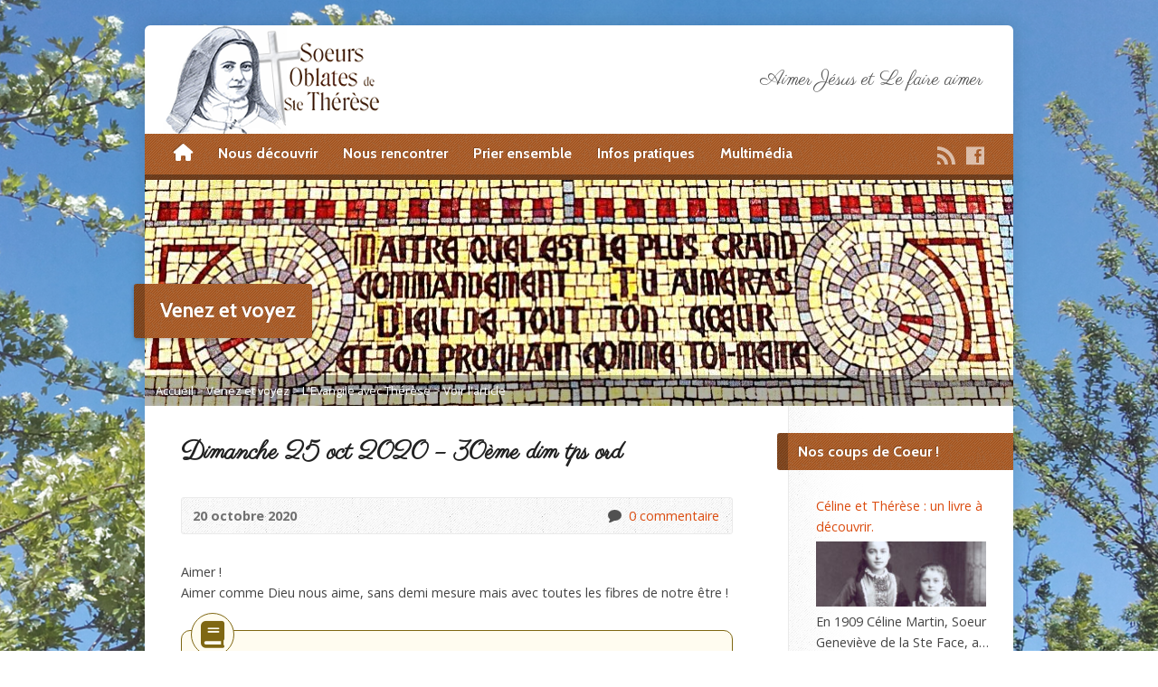

--- FILE ---
content_type: text/html; charset=UTF-8
request_url: https://oblates-sainte-therese.org/dimanche-25-oct-2020-30eme-dim-tps-ord/
body_size: 19929
content:
<!DOCTYPE html>
<!--[if IE 8 ]><html class="ie ie8 no-js" lang="fr-FR"> <![endif]-->
<!--[if (gte IE 9)|!(IE)]><!--><html class="no-js" lang="fr-FR"> <!--<![endif]-->
<head>
<meta charset="UTF-8" />
<!--[if lte IE 8]><meta http-equiv="X-UA-Compatible" content="IE=Edge,chrome=IE8" /><![endif]-->
<meta name="viewport" content="width=device-width, initial-scale=1, maximum-scale=1">
<link rel="pingback" href="https://oblates-sainte-therese.org/xmlrpc.php" />
<meta name='robots' content='index, follow, max-image-preview:large, max-snippet:-1, max-video-preview:-1' />

	<!-- This site is optimized with the Yoast SEO plugin v24.9 - https://yoast.com/wordpress/plugins/seo/ -->
	<title>Dimanche 25 oct 2020 - 30ème dim tps ord - Soeurs Oblates de Sainte Thérèse</title>
	<link rel="canonical" href="https://oblates-sainte-therese.org/dimanche-25-oct-2020-30eme-dim-tps-ord/" />
	<meta property="og:locale" content="fr_FR" />
	<meta property="og:type" content="article" />
	<meta property="og:title" content="Dimanche 25 oct 2020 - 30ème dim tps ord - Soeurs Oblates de Sainte Thérèse" />
	<meta property="og:description" content="Aimer !&nbsp; Aimer comme Dieu nous aime, sans demi mesure mais avec toutes les fibres de notre être !&nbsp; En ce temps-là, les pharisiens, apprenant que Jésus avait fermé la bouche aux sadducéens, se réunirent, et l’un d’entre eux, un docteur de la Loi, posa une question à Jésus pour le mettre à l’épreuve : [&hellip;]" />
	<meta property="og:url" content="https://oblates-sainte-therese.org/dimanche-25-oct-2020-30eme-dim-tps-ord/" />
	<meta property="og:site_name" content="Soeurs Oblates de Sainte Thérèse" />
	<meta property="article:published_time" content="2020-10-20T20:30:31+00:00" />
	<meta property="article:modified_time" content="2020-10-20T20:32:00+00:00" />
	<meta property="og:image" content="https://oblates-sainte-therese.org/wp-content/uploads/2020/10/Commandements.jpg" />
	<meta property="og:image:width" content="963" />
	<meta property="og:image:height" content="263" />
	<meta property="og:image:type" content="image/jpeg" />
	<meta name="author" content="Sr Laurence" />
	<meta name="twitter:card" content="summary_large_image" />
	<meta name="twitter:label1" content="Écrit par" />
	<meta name="twitter:data1" content="Sr Laurence" />
	<meta name="twitter:label2" content="Durée de lecture estimée" />
	<meta name="twitter:data2" content="3 minutes" />
	<script type="application/ld+json" class="yoast-schema-graph">{"@context":"https://schema.org","@graph":[{"@type":"Article","@id":"https://oblates-sainte-therese.org/dimanche-25-oct-2020-30eme-dim-tps-ord/#article","isPartOf":{"@id":"https://oblates-sainte-therese.org/dimanche-25-oct-2020-30eme-dim-tps-ord/"},"author":{"name":"Sr Laurence","@id":"https://oblates-sainte-therese.org/#/schema/person/13f7c1ae35a4e4ddf02e77024388dd54"},"headline":"Dimanche 25 oct 2020 &#8211; 30ème dim tps ord","datePublished":"2020-10-20T20:30:31+00:00","dateModified":"2020-10-20T20:32:00+00:00","mainEntityOfPage":{"@id":"https://oblates-sainte-therese.org/dimanche-25-oct-2020-30eme-dim-tps-ord/"},"wordCount":545,"commentCount":0,"publisher":{"@id":"https://oblates-sainte-therese.org/#organization"},"image":{"@id":"https://oblates-sainte-therese.org/dimanche-25-oct-2020-30eme-dim-tps-ord/#primaryimage"},"thumbnailUrl":"https://oblates-sainte-therese.org/wp-content/uploads/2020/10/Commandements.jpg","keywords":["aimer","commandement"],"articleSection":["L'Evangile avec Thérèse"],"inLanguage":"fr-FR","potentialAction":[{"@type":"CommentAction","name":"Comment","target":["https://oblates-sainte-therese.org/dimanche-25-oct-2020-30eme-dim-tps-ord/#respond"]}]},{"@type":"WebPage","@id":"https://oblates-sainte-therese.org/dimanche-25-oct-2020-30eme-dim-tps-ord/","url":"https://oblates-sainte-therese.org/dimanche-25-oct-2020-30eme-dim-tps-ord/","name":"Dimanche 25 oct 2020 - 30ème dim tps ord - Soeurs Oblates de Sainte Thérèse","isPartOf":{"@id":"https://oblates-sainte-therese.org/#website"},"primaryImageOfPage":{"@id":"https://oblates-sainte-therese.org/dimanche-25-oct-2020-30eme-dim-tps-ord/#primaryimage"},"image":{"@id":"https://oblates-sainte-therese.org/dimanche-25-oct-2020-30eme-dim-tps-ord/#primaryimage"},"thumbnailUrl":"https://oblates-sainte-therese.org/wp-content/uploads/2020/10/Commandements.jpg","datePublished":"2020-10-20T20:30:31+00:00","dateModified":"2020-10-20T20:32:00+00:00","breadcrumb":{"@id":"https://oblates-sainte-therese.org/dimanche-25-oct-2020-30eme-dim-tps-ord/#breadcrumb"},"inLanguage":"fr-FR","potentialAction":[{"@type":"ReadAction","target":["https://oblates-sainte-therese.org/dimanche-25-oct-2020-30eme-dim-tps-ord/"]}]},{"@type":"ImageObject","inLanguage":"fr-FR","@id":"https://oblates-sainte-therese.org/dimanche-25-oct-2020-30eme-dim-tps-ord/#primaryimage","url":"https://oblates-sainte-therese.org/wp-content/uploads/2020/10/Commandements.jpg","contentUrl":"https://oblates-sainte-therese.org/wp-content/uploads/2020/10/Commandements.jpg","width":963,"height":263},{"@type":"BreadcrumbList","@id":"https://oblates-sainte-therese.org/dimanche-25-oct-2020-30eme-dim-tps-ord/#breadcrumb","itemListElement":[{"@type":"ListItem","position":1,"name":"Accueil","item":"https://oblates-sainte-therese.org/"},{"@type":"ListItem","position":2,"name":"Dimanche 25 oct 2020 &#8211; 30ème dim tps ord"}]},{"@type":"WebSite","@id":"https://oblates-sainte-therese.org/#website","url":"https://oblates-sainte-therese.org/","name":"Soeurs Oblates de Sainte Thérèse","description":"Aimer Jésus et Le faire aimer","publisher":{"@id":"https://oblates-sainte-therese.org/#organization"},"potentialAction":[{"@type":"SearchAction","target":{"@type":"EntryPoint","urlTemplate":"https://oblates-sainte-therese.org/?s={search_term_string}"},"query-input":{"@type":"PropertyValueSpecification","valueRequired":true,"valueName":"search_term_string"}}],"inLanguage":"fr-FR"},{"@type":"Organization","@id":"https://oblates-sainte-therese.org/#organization","name":"Soeurs Oblates de Sainte Thérèse","url":"https://oblates-sainte-therese.org/","logo":{"@type":"ImageObject","inLanguage":"fr-FR","@id":"https://oblates-sainte-therese.org/#/schema/logo/image/","url":"https://oblates-sainte-therese.org/wp-content/uploads/2015/11/logo-oblates-FINAL.png","contentUrl":"https://oblates-sainte-therese.org/wp-content/uploads/2015/11/logo-oblates-FINAL.png","width":275,"height":120,"caption":"Soeurs Oblates de Sainte Thérèse"},"image":{"@id":"https://oblates-sainte-therese.org/#/schema/logo/image/"}},{"@type":"Person","@id":"https://oblates-sainte-therese.org/#/schema/person/13f7c1ae35a4e4ddf02e77024388dd54","name":"Sr Laurence","image":{"@type":"ImageObject","inLanguage":"fr-FR","@id":"https://oblates-sainte-therese.org/#/schema/person/image/","url":"https://secure.gravatar.com/avatar/4f876ccdf42e4735589ab991e31c630a456a3eb21fbf5bc7ddc8d0ed769ca3d6?s=96&d=mm&r=g","contentUrl":"https://secure.gravatar.com/avatar/4f876ccdf42e4735589ab991e31c630a456a3eb21fbf5bc7ddc8d0ed769ca3d6?s=96&d=mm&r=g","caption":"Sr Laurence"},"url":"https://oblates-sainte-therese.org/author/siriri/"}]}</script>
	<!-- / Yoast SEO plugin. -->


<link rel='dns-prefetch' href='//maps.googleapis.com' />
<link rel='dns-prefetch' href='//fonts.googleapis.com' />
<link rel="alternate" type="application/rss+xml" title="Soeurs Oblates de Sainte Thérèse &raquo; Flux" href="https://oblates-sainte-therese.org/feed/" />
<link rel="alternate" type="application/rss+xml" title="Soeurs Oblates de Sainte Thérèse &raquo; Flux des commentaires" href="https://oblates-sainte-therese.org/comments/feed/" />
<link rel="alternate" type="application/rss+xml" title="Soeurs Oblates de Sainte Thérèse &raquo; Dimanche 25 oct 2020 &#8211; 30ème dim tps ord Flux des commentaires" href="https://oblates-sainte-therese.org/dimanche-25-oct-2020-30eme-dim-tps-ord/feed/" />
<link rel="alternate" title="oEmbed (JSON)" type="application/json+oembed" href="https://oblates-sainte-therese.org/wp-json/oembed/1.0/embed?url=https%3A%2F%2Foblates-sainte-therese.org%2Fdimanche-25-oct-2020-30eme-dim-tps-ord%2F" />
<link rel="alternate" title="oEmbed (XML)" type="text/xml+oembed" href="https://oblates-sainte-therese.org/wp-json/oembed/1.0/embed?url=https%3A%2F%2Foblates-sainte-therese.org%2Fdimanche-25-oct-2020-30eme-dim-tps-ord%2F&#038;format=xml" />
<style id='wp-img-auto-sizes-contain-inline-css' type='text/css'>
img:is([sizes=auto i],[sizes^="auto," i]){contain-intrinsic-size:3000px 1500px}
/*# sourceURL=wp-img-auto-sizes-contain-inline-css */
</style>
<link rel='stylesheet' id='menu-icon-font-awesome-css' href='https://oblates-sainte-therese.org/wp-content/plugins/menu-icons/css/fontawesome/css/all.min.css?ver=5.15.4' type='text/css' media='all' />
<link rel='stylesheet' id='menu-icons-extra-css' href='https://oblates-sainte-therese.org/wp-content/plugins/menu-icons/css/extra.min.css?ver=0.13.20' type='text/css' media='all' />
<link rel='stylesheet' id='risen-parent-style-css' href='https://oblates-sainte-therese.org/wp-content/themes/risen/style.css?ver=2.1.5' type='text/css' media='all' />
<link rel='stylesheet' id='risen-parent-base-style-css' href='https://oblates-sainte-therese.org/wp-content/themes/risen/styles/light/style.css?ver=2.1.5' type='text/css' media='all' />
<style id='wp-emoji-styles-inline-css' type='text/css'>

	img.wp-smiley, img.emoji {
		display: inline !important;
		border: none !important;
		box-shadow: none !important;
		height: 1em !important;
		width: 1em !important;
		margin: 0 0.07em !important;
		vertical-align: -0.1em !important;
		background: none !important;
		padding: 0 !important;
	}
/*# sourceURL=wp-emoji-styles-inline-css */
</style>
<style id='wp-block-library-inline-css' type='text/css'>
:root{--wp-block-synced-color:#7a00df;--wp-block-synced-color--rgb:122,0,223;--wp-bound-block-color:var(--wp-block-synced-color);--wp-editor-canvas-background:#ddd;--wp-admin-theme-color:#007cba;--wp-admin-theme-color--rgb:0,124,186;--wp-admin-theme-color-darker-10:#006ba1;--wp-admin-theme-color-darker-10--rgb:0,107,160.5;--wp-admin-theme-color-darker-20:#005a87;--wp-admin-theme-color-darker-20--rgb:0,90,135;--wp-admin-border-width-focus:2px}@media (min-resolution:192dpi){:root{--wp-admin-border-width-focus:1.5px}}.wp-element-button{cursor:pointer}:root .has-very-light-gray-background-color{background-color:#eee}:root .has-very-dark-gray-background-color{background-color:#313131}:root .has-very-light-gray-color{color:#eee}:root .has-very-dark-gray-color{color:#313131}:root .has-vivid-green-cyan-to-vivid-cyan-blue-gradient-background{background:linear-gradient(135deg,#00d084,#0693e3)}:root .has-purple-crush-gradient-background{background:linear-gradient(135deg,#34e2e4,#4721fb 50%,#ab1dfe)}:root .has-hazy-dawn-gradient-background{background:linear-gradient(135deg,#faaca8,#dad0ec)}:root .has-subdued-olive-gradient-background{background:linear-gradient(135deg,#fafae1,#67a671)}:root .has-atomic-cream-gradient-background{background:linear-gradient(135deg,#fdd79a,#004a59)}:root .has-nightshade-gradient-background{background:linear-gradient(135deg,#330968,#31cdcf)}:root .has-midnight-gradient-background{background:linear-gradient(135deg,#020381,#2874fc)}:root{--wp--preset--font-size--normal:16px;--wp--preset--font-size--huge:42px}.has-regular-font-size{font-size:1em}.has-larger-font-size{font-size:2.625em}.has-normal-font-size{font-size:var(--wp--preset--font-size--normal)}.has-huge-font-size{font-size:var(--wp--preset--font-size--huge)}.has-text-align-center{text-align:center}.has-text-align-left{text-align:left}.has-text-align-right{text-align:right}.has-fit-text{white-space:nowrap!important}#end-resizable-editor-section{display:none}.aligncenter{clear:both}.items-justified-left{justify-content:flex-start}.items-justified-center{justify-content:center}.items-justified-right{justify-content:flex-end}.items-justified-space-between{justify-content:space-between}.screen-reader-text{border:0;clip-path:inset(50%);height:1px;margin:-1px;overflow:hidden;padding:0;position:absolute;width:1px;word-wrap:normal!important}.screen-reader-text:focus{background-color:#ddd;clip-path:none;color:#444;display:block;font-size:1em;height:auto;left:5px;line-height:normal;padding:15px 23px 14px;text-decoration:none;top:5px;width:auto;z-index:100000}html :where(.has-border-color){border-style:solid}html :where([style*=border-top-color]){border-top-style:solid}html :where([style*=border-right-color]){border-right-style:solid}html :where([style*=border-bottom-color]){border-bottom-style:solid}html :where([style*=border-left-color]){border-left-style:solid}html :where([style*=border-width]){border-style:solid}html :where([style*=border-top-width]){border-top-style:solid}html :where([style*=border-right-width]){border-right-style:solid}html :where([style*=border-bottom-width]){border-bottom-style:solid}html :where([style*=border-left-width]){border-left-style:solid}html :where(img[class*=wp-image-]){height:auto;max-width:100%}:where(figure){margin:0 0 1em}html :where(.is-position-sticky){--wp-admin--admin-bar--position-offset:var(--wp-admin--admin-bar--height,0px)}@media screen and (max-width:600px){html :where(.is-position-sticky){--wp-admin--admin-bar--position-offset:0px}}

/*# sourceURL=wp-block-library-inline-css */
</style><style id='global-styles-inline-css' type='text/css'>
:root{--wp--preset--aspect-ratio--square: 1;--wp--preset--aspect-ratio--4-3: 4/3;--wp--preset--aspect-ratio--3-4: 3/4;--wp--preset--aspect-ratio--3-2: 3/2;--wp--preset--aspect-ratio--2-3: 2/3;--wp--preset--aspect-ratio--16-9: 16/9;--wp--preset--aspect-ratio--9-16: 9/16;--wp--preset--color--black: #000000;--wp--preset--color--cyan-bluish-gray: #abb8c3;--wp--preset--color--white: #ffffff;--wp--preset--color--pale-pink: #f78da7;--wp--preset--color--vivid-red: #cf2e2e;--wp--preset--color--luminous-vivid-orange: #ff6900;--wp--preset--color--luminous-vivid-amber: #fcb900;--wp--preset--color--light-green-cyan: #7bdcb5;--wp--preset--color--vivid-green-cyan: #00d084;--wp--preset--color--pale-cyan-blue: #8ed1fc;--wp--preset--color--vivid-cyan-blue: #0693e3;--wp--preset--color--vivid-purple: #9b51e0;--wp--preset--gradient--vivid-cyan-blue-to-vivid-purple: linear-gradient(135deg,rgb(6,147,227) 0%,rgb(155,81,224) 100%);--wp--preset--gradient--light-green-cyan-to-vivid-green-cyan: linear-gradient(135deg,rgb(122,220,180) 0%,rgb(0,208,130) 100%);--wp--preset--gradient--luminous-vivid-amber-to-luminous-vivid-orange: linear-gradient(135deg,rgb(252,185,0) 0%,rgb(255,105,0) 100%);--wp--preset--gradient--luminous-vivid-orange-to-vivid-red: linear-gradient(135deg,rgb(255,105,0) 0%,rgb(207,46,46) 100%);--wp--preset--gradient--very-light-gray-to-cyan-bluish-gray: linear-gradient(135deg,rgb(238,238,238) 0%,rgb(169,184,195) 100%);--wp--preset--gradient--cool-to-warm-spectrum: linear-gradient(135deg,rgb(74,234,220) 0%,rgb(151,120,209) 20%,rgb(207,42,186) 40%,rgb(238,44,130) 60%,rgb(251,105,98) 80%,rgb(254,248,76) 100%);--wp--preset--gradient--blush-light-purple: linear-gradient(135deg,rgb(255,206,236) 0%,rgb(152,150,240) 100%);--wp--preset--gradient--blush-bordeaux: linear-gradient(135deg,rgb(254,205,165) 0%,rgb(254,45,45) 50%,rgb(107,0,62) 100%);--wp--preset--gradient--luminous-dusk: linear-gradient(135deg,rgb(255,203,112) 0%,rgb(199,81,192) 50%,rgb(65,88,208) 100%);--wp--preset--gradient--pale-ocean: linear-gradient(135deg,rgb(255,245,203) 0%,rgb(182,227,212) 50%,rgb(51,167,181) 100%);--wp--preset--gradient--electric-grass: linear-gradient(135deg,rgb(202,248,128) 0%,rgb(113,206,126) 100%);--wp--preset--gradient--midnight: linear-gradient(135deg,rgb(2,3,129) 0%,rgb(40,116,252) 100%);--wp--preset--font-size--small: 13px;--wp--preset--font-size--medium: 20px;--wp--preset--font-size--large: 36px;--wp--preset--font-size--x-large: 42px;--wp--preset--spacing--20: 0.44rem;--wp--preset--spacing--30: 0.67rem;--wp--preset--spacing--40: 1rem;--wp--preset--spacing--50: 1.5rem;--wp--preset--spacing--60: 2.25rem;--wp--preset--spacing--70: 3.38rem;--wp--preset--spacing--80: 5.06rem;--wp--preset--shadow--natural: 6px 6px 9px rgba(0, 0, 0, 0.2);--wp--preset--shadow--deep: 12px 12px 50px rgba(0, 0, 0, 0.4);--wp--preset--shadow--sharp: 6px 6px 0px rgba(0, 0, 0, 0.2);--wp--preset--shadow--outlined: 6px 6px 0px -3px rgb(255, 255, 255), 6px 6px rgb(0, 0, 0);--wp--preset--shadow--crisp: 6px 6px 0px rgb(0, 0, 0);}:where(.is-layout-flex){gap: 0.5em;}:where(.is-layout-grid){gap: 0.5em;}body .is-layout-flex{display: flex;}.is-layout-flex{flex-wrap: wrap;align-items: center;}.is-layout-flex > :is(*, div){margin: 0;}body .is-layout-grid{display: grid;}.is-layout-grid > :is(*, div){margin: 0;}:where(.wp-block-columns.is-layout-flex){gap: 2em;}:where(.wp-block-columns.is-layout-grid){gap: 2em;}:where(.wp-block-post-template.is-layout-flex){gap: 1.25em;}:where(.wp-block-post-template.is-layout-grid){gap: 1.25em;}.has-black-color{color: var(--wp--preset--color--black) !important;}.has-cyan-bluish-gray-color{color: var(--wp--preset--color--cyan-bluish-gray) !important;}.has-white-color{color: var(--wp--preset--color--white) !important;}.has-pale-pink-color{color: var(--wp--preset--color--pale-pink) !important;}.has-vivid-red-color{color: var(--wp--preset--color--vivid-red) !important;}.has-luminous-vivid-orange-color{color: var(--wp--preset--color--luminous-vivid-orange) !important;}.has-luminous-vivid-amber-color{color: var(--wp--preset--color--luminous-vivid-amber) !important;}.has-light-green-cyan-color{color: var(--wp--preset--color--light-green-cyan) !important;}.has-vivid-green-cyan-color{color: var(--wp--preset--color--vivid-green-cyan) !important;}.has-pale-cyan-blue-color{color: var(--wp--preset--color--pale-cyan-blue) !important;}.has-vivid-cyan-blue-color{color: var(--wp--preset--color--vivid-cyan-blue) !important;}.has-vivid-purple-color{color: var(--wp--preset--color--vivid-purple) !important;}.has-black-background-color{background-color: var(--wp--preset--color--black) !important;}.has-cyan-bluish-gray-background-color{background-color: var(--wp--preset--color--cyan-bluish-gray) !important;}.has-white-background-color{background-color: var(--wp--preset--color--white) !important;}.has-pale-pink-background-color{background-color: var(--wp--preset--color--pale-pink) !important;}.has-vivid-red-background-color{background-color: var(--wp--preset--color--vivid-red) !important;}.has-luminous-vivid-orange-background-color{background-color: var(--wp--preset--color--luminous-vivid-orange) !important;}.has-luminous-vivid-amber-background-color{background-color: var(--wp--preset--color--luminous-vivid-amber) !important;}.has-light-green-cyan-background-color{background-color: var(--wp--preset--color--light-green-cyan) !important;}.has-vivid-green-cyan-background-color{background-color: var(--wp--preset--color--vivid-green-cyan) !important;}.has-pale-cyan-blue-background-color{background-color: var(--wp--preset--color--pale-cyan-blue) !important;}.has-vivid-cyan-blue-background-color{background-color: var(--wp--preset--color--vivid-cyan-blue) !important;}.has-vivid-purple-background-color{background-color: var(--wp--preset--color--vivid-purple) !important;}.has-black-border-color{border-color: var(--wp--preset--color--black) !important;}.has-cyan-bluish-gray-border-color{border-color: var(--wp--preset--color--cyan-bluish-gray) !important;}.has-white-border-color{border-color: var(--wp--preset--color--white) !important;}.has-pale-pink-border-color{border-color: var(--wp--preset--color--pale-pink) !important;}.has-vivid-red-border-color{border-color: var(--wp--preset--color--vivid-red) !important;}.has-luminous-vivid-orange-border-color{border-color: var(--wp--preset--color--luminous-vivid-orange) !important;}.has-luminous-vivid-amber-border-color{border-color: var(--wp--preset--color--luminous-vivid-amber) !important;}.has-light-green-cyan-border-color{border-color: var(--wp--preset--color--light-green-cyan) !important;}.has-vivid-green-cyan-border-color{border-color: var(--wp--preset--color--vivid-green-cyan) !important;}.has-pale-cyan-blue-border-color{border-color: var(--wp--preset--color--pale-cyan-blue) !important;}.has-vivid-cyan-blue-border-color{border-color: var(--wp--preset--color--vivid-cyan-blue) !important;}.has-vivid-purple-border-color{border-color: var(--wp--preset--color--vivid-purple) !important;}.has-vivid-cyan-blue-to-vivid-purple-gradient-background{background: var(--wp--preset--gradient--vivid-cyan-blue-to-vivid-purple) !important;}.has-light-green-cyan-to-vivid-green-cyan-gradient-background{background: var(--wp--preset--gradient--light-green-cyan-to-vivid-green-cyan) !important;}.has-luminous-vivid-amber-to-luminous-vivid-orange-gradient-background{background: var(--wp--preset--gradient--luminous-vivid-amber-to-luminous-vivid-orange) !important;}.has-luminous-vivid-orange-to-vivid-red-gradient-background{background: var(--wp--preset--gradient--luminous-vivid-orange-to-vivid-red) !important;}.has-very-light-gray-to-cyan-bluish-gray-gradient-background{background: var(--wp--preset--gradient--very-light-gray-to-cyan-bluish-gray) !important;}.has-cool-to-warm-spectrum-gradient-background{background: var(--wp--preset--gradient--cool-to-warm-spectrum) !important;}.has-blush-light-purple-gradient-background{background: var(--wp--preset--gradient--blush-light-purple) !important;}.has-blush-bordeaux-gradient-background{background: var(--wp--preset--gradient--blush-bordeaux) !important;}.has-luminous-dusk-gradient-background{background: var(--wp--preset--gradient--luminous-dusk) !important;}.has-pale-ocean-gradient-background{background: var(--wp--preset--gradient--pale-ocean) !important;}.has-electric-grass-gradient-background{background: var(--wp--preset--gradient--electric-grass) !important;}.has-midnight-gradient-background{background: var(--wp--preset--gradient--midnight) !important;}.has-small-font-size{font-size: var(--wp--preset--font-size--small) !important;}.has-medium-font-size{font-size: var(--wp--preset--font-size--medium) !important;}.has-large-font-size{font-size: var(--wp--preset--font-size--large) !important;}.has-x-large-font-size{font-size: var(--wp--preset--font-size--x-large) !important;}
/*# sourceURL=global-styles-inline-css */
</style>

<style id='classic-theme-styles-inline-css' type='text/css'>
/*! This file is auto-generated */
.wp-block-button__link{color:#fff;background-color:#32373c;border-radius:9999px;box-shadow:none;text-decoration:none;padding:calc(.667em + 2px) calc(1.333em + 2px);font-size:1.125em}.wp-block-file__button{background:#32373c;color:#fff;text-decoration:none}
/*# sourceURL=/wp-includes/css/classic-themes.min.css */
</style>
<link rel='stylesheet' id='contact-form-7-css' href='https://oblates-sainte-therese.org/wp-content/plugins/contact-form-7/includes/css/styles.css?ver=5.7.7' type='text/css' media='all' />
<link rel='stylesheet' id='juiz_sps_styles-css' href='https://oblates-sainte-therese.org/wp-content/plugins/juiz-social-post-sharer/skins/1/style.min.css?ver=2.3.4' type='text/css' media='all' />
<link rel='stylesheet' id='juiz_sps_modal_styles-css' href='https://oblates-sainte-therese.org/wp-content/plugins/juiz-social-post-sharer/assets/css/juiz-social-post-sharer-modal.min.css?ver=2.3.4' type='text/css' media="print" onload="this.onload=null;this.media='all'" /><noscript><link rel="stylesheet" media="all" href="https://oblates-sainte-therese.org/wp-content/plugins/juiz-social-post-sharer/assets/css/juiz-social-post-sharer-modal.min.css?ver=2.3.4"></noscript>
<link rel='stylesheet' id='elusive-webfont-css' href='https://oblates-sainte-therese.org/wp-content/themes/risen/style-elusive-webfont.css?ver=2.1.5' type='text/css' media='all' />
<link rel='stylesheet' id='risen-style-css' href='https://oblates-sainte-therese.org/wp-content/themes/risen-child/style.css?ver=2.1.5' type='text/css' media='all' />
<link rel='stylesheet' id='risen-base-style-css' href='https://oblates-sainte-therese.org/wp-content/themes/risen-child/styles/light/style.css?ver=2.1.5' type='text/css' media='all' />
<link rel='stylesheet' id='google-fonts-css' href='https://fonts.googleapis.com/css?family=Open+Sans:400italic,700italic,400,700%7CCabin:400,700,400italic,700italic%7CParisienne' type='text/css' media='all' />
<link rel='stylesheet' id='fancybox-css' href='https://oblates-sainte-therese.org/wp-content/plugins/easy-fancybox/fancybox/1.5.4/jquery.fancybox.min.css?ver=6.9' type='text/css' media='screen' />
<link rel='stylesheet' id='et-shortcodes-css-css' href='https://oblates-sainte-therese.org/wp-content/plugins/et-shortcodes/css/shortcodes.css?ver=3.0' type='text/css' media='all' />
<link rel='stylesheet' id='et-shortcodes-responsive-css-css' href='https://oblates-sainte-therese.org/wp-content/plugins/et-shortcodes/css/shortcodes_responsive.css?ver=3.0' type='text/css' media='all' />
<script type="text/javascript" src="https://oblates-sainte-therese.org/wp-includes/js/jquery/jquery.min.js?ver=3.7.1" id="jquery-core-js"></script>
<script type="text/javascript" src="https://oblates-sainte-therese.org/wp-includes/js/jquery/jquery-migrate.min.js?ver=3.4.1" id="jquery-migrate-js"></script>
<script type="text/javascript" src="https://oblates-sainte-therese.org/wp-content/themes/risen/js/modernizr.custom.js?ver=2.1.5" id="modernizr-custom-js"></script>
<script type="text/javascript" src="https://oblates-sainte-therese.org/wp-content/themes/risen/js/jquery.backstretch.min.js?ver=2.1.5" id="jquery-backstretch-js"></script>
<script type="text/javascript" src="https://oblates-sainte-therese.org/wp-content/themes/risen/js/superfish.min.js?ver=2.1.5" id="superfish-js"></script>
<script type="text/javascript" src="https://oblates-sainte-therese.org/wp-content/themes/risen/js/supersubs.js?ver=2.1.5" id="supersubs-js"></script>
<script type="text/javascript" src="https://oblates-sainte-therese.org/wp-content/themes/risen/js/selectnav.min.js?ver=2.1.5" id="selectnav-js"></script>
<script type="text/javascript" src="https://maps.googleapis.com/maps/api/js" id="google-maps-js"></script>
<script type="text/javascript" src="https://oblates-sainte-therese.org/wp-content/themes/risen/js/jquery.validate.min.js?ver=2.1.5" id="jquery-validate-js"></script>
<script type="text/javascript" src="https://oblates-sainte-therese.org/wp-content/themes/risen/js/jquery.smooth-scroll.min.js?ver=2.1.5" id="jquery-smooth-scroll-js"></script>
<script type="text/javascript" src="https://oblates-sainte-therese.org/wp-content/themes/risen/js/jquery.fitvids.js?ver=2.1.5" id="fitvids-js"></script>
<script type="text/javascript" id="risen-main-js-extra">
/* <![CDATA[ */
var risen_wp = {"theme_uri":"https://oblates-sainte-therese.org/wp-content/themes/risen","is_home":"","site_url":"https://oblates-sainte-therese.org","home_url":"https://oblates-sainte-therese.org","is_ssl":"1","current_protocol":"https","ie_unsupported_message":"Vous utilisez une ancienne version de Internet Explorer. Merci de mettre \u00e0 jour votre navigateur pour utiliser ce site.","ie_unsupported_redirect_url":"http://browsehappy.com/","mobile_menu_label":"Menu","slider_enabled":"1","slider_slideshow":"1","slider_speed":"6000","gmaps_api_key":"","ajax_url":"https://oblates-sainte-therese.org/wp-admin/admin-ajax.php","contact_form_nonce":"3ac2962ff7","comment_name_required":"1","comment_email_required":"1","comment_name_error_required":"Champs obligatoires","comment_email_error_required":"Champs obligatoires","comment_email_error_invalid":"Email invalide","comment_url_error_invalid":"URL invalide","comment_message_error_required":"Commentaire requis","lightbox_prev":"Pr\u00e9c\u00e9dent","lightbox_next":"Suivant","lightbox_expand":"D\u00e9velopper","lightbox_close":"Fermer"};
//# sourceURL=risen-main-js-extra
/* ]]> */
</script>
<script type="text/javascript" src="https://oblates-sainte-therese.org/wp-content/themes/risen/js/main.js?ver=2.1.5" id="risen-main-js"></script>
<link rel="https://api.w.org/" href="https://oblates-sainte-therese.org/wp-json/" /><link rel="alternate" title="JSON" type="application/json" href="https://oblates-sainte-therese.org/wp-json/wp/v2/posts/20484" /><link rel="EditURI" type="application/rsd+xml" title="RSD" href="https://oblates-sainte-therese.org/xmlrpc.php?rsd" />
<meta name="generator" content="WordPress 6.9" />
<link rel='shortlink' href='https://oblates-sainte-therese.org/?p=20484' />
<style>
		#category-posts-4-internal ul {padding: 0;}
#category-posts-4-internal .cat-post-item img {max-width: initial; max-height: initial; margin: initial;}
#category-posts-4-internal .cat-post-author {margin-bottom: 0;}
#category-posts-4-internal .cat-post-thumbnail {margin: 5px 10px 5px 0;}
#category-posts-4-internal .cat-post-item:before {content: ""; clear: both;}
#category-posts-4-internal .cat-post-excerpt-more {display: inline-block;}
#category-posts-4-internal .cat-post-item {list-style: none; margin: 3px 0 10px; padding: 3px 0;}
#category-posts-4-internal .cat-post-current .cat-post-title {font-weight: bold; text-transform: uppercase;}
#category-posts-4-internal [class*=cat-post-tax] {font-size: 0.85em;}
#category-posts-4-internal [class*=cat-post-tax] * {display:inline-block;}
#category-posts-4-internal .cat-post-item:after {content: ""; display: table;	clear: both;}
#category-posts-4-internal .cat-post-item .cat-post-title {overflow: hidden;text-overflow: ellipsis;white-space: initial;display: -webkit-box;-webkit-line-clamp: 2;-webkit-box-orient: vertical;padding-bottom: 0 !important;}
#category-posts-4-internal .cpwp-wrap-text p {display: inline;}
#category-posts-4-internal .cat-post-item .cpwp-wrap-text {overflow: hidden;text-overflow: ellipsis;white-space: initial;display: -webkit-box;-webkit-line-clamp: 2;-webkit-box-orient: vertical;padding-bottom: 0 !important;}
#category-posts-4-internal p.cpwp-excerpt-text {min-width: 120px;}
#category-posts-4-internal .cat-post-item:after {content: ""; display: table;	clear: both;}
#category-posts-4-internal .cat-post-thumbnail {display:block; float:left; margin:5px 10px 5px 0;}
#category-posts-4-internal .cat-post-crop {overflow:hidden;display:block;}
#category-posts-4-internal p {margin:5px 0 0 0}
#category-posts-4-internal li > div {margin:5px 0 0 0; clear:both;}
#category-posts-4-internal .dashicons {vertical-align:middle;}
#category-posts-4-internal .cat-post-thumbnail .cat-post-crop img {height: 80px;}
#category-posts-4-internal .cat-post-thumbnail .cat-post-crop img {width: 208px;}
#category-posts-4-internal .cat-post-thumbnail .cat-post-crop img {object-fit: cover; max-width: 100%; display: block;}
#category-posts-4-internal .cat-post-thumbnail .cat-post-crop-not-supported img {width: 100%;}
#category-posts-4-internal .cat-post-thumbnail {max-width:100%;}
#category-posts-4-internal .cat-post-item img {margin: initial;}
#category-posts-2-internal ul {padding: 0;}
#category-posts-2-internal .cat-post-item img {max-width: initial; max-height: initial; margin: initial;}
#category-posts-2-internal .cat-post-author {margin-bottom: 0;}
#category-posts-2-internal .cat-post-thumbnail {margin: 5px 10px 5px 0;}
#category-posts-2-internal .cat-post-item:before {content: ""; clear: both;}
#category-posts-2-internal .cat-post-excerpt-more {display: inline-block;}
#category-posts-2-internal .cat-post-item {list-style: none; margin: 3px 0 10px; padding: 3px 0;}
#category-posts-2-internal .cat-post-current .cat-post-title {font-weight: bold; text-transform: uppercase;}
#category-posts-2-internal [class*=cat-post-tax] {font-size: 0.85em;}
#category-posts-2-internal [class*=cat-post-tax] * {display:inline-block;}
#category-posts-2-internal .cat-post-item:after {content: ""; display: table;	clear: both;}
#category-posts-2-internal .cat-post-item .cat-post-title {overflow: hidden;text-overflow: ellipsis;white-space: initial;display: -webkit-box;-webkit-line-clamp: 2;-webkit-box-orient: vertical;padding-bottom: 0 !important;}
#category-posts-2-internal .cpwp-wrap-text p {display: inline;}
#category-posts-2-internal .cat-post-item .cpwp-wrap-text {overflow: hidden;text-overflow: ellipsis;white-space: initial;display: -webkit-box;-webkit-line-clamp: 0;-webkit-box-orient: vertical;padding-bottom: 0 !important;}
#category-posts-2-internal p.cpwp-excerpt-text {min-width: 120px;}
#category-posts-2-internal .cat-post-item:after {content: ""; display: table;	clear: both;}
#category-posts-2-internal .cat-post-thumbnail {display:block; float:left; margin:5px 10px 5px 0;}
#category-posts-2-internal .cat-post-crop {overflow:hidden;display:block;}
#category-posts-2-internal p {margin:5px 0 0 0}
#category-posts-2-internal li > div {margin:5px 0 0 0; clear:both;}
#category-posts-2-internal .dashicons {vertical-align:middle;}
#category-posts-2-internal .cat-post-thumbnail .cat-post-crop img {height: 80px;}
#category-posts-2-internal .cat-post-thumbnail .cat-post-crop img {width: 208px;}
#category-posts-2-internal .cat-post-thumbnail .cat-post-crop img {object-fit: cover; max-width: 100%; display: block;}
#category-posts-2-internal .cat-post-thumbnail .cat-post-crop-not-supported img {width: 100%;}
#category-posts-2-internal .cat-post-thumbnail {max-width:100%;}
#category-posts-2-internal .cat-post-item img {margin: initial;}
#category-posts-9-internal ul {padding: 0;}
#category-posts-9-internal .cat-post-item img {max-width: initial; max-height: initial; margin: initial;}
#category-posts-9-internal .cat-post-author {margin-bottom: 0;}
#category-posts-9-internal .cat-post-thumbnail {margin: 5px 10px 5px 0;}
#category-posts-9-internal .cat-post-item:before {content: ""; clear: both;}
#category-posts-9-internal .cat-post-excerpt-more {display: inline-block;}
#category-posts-9-internal .cat-post-item {list-style: none; margin: 3px 0 10px; padding: 3px 0;}
#category-posts-9-internal .cat-post-current .cat-post-title {font-weight: bold; text-transform: uppercase;}
#category-posts-9-internal [class*=cat-post-tax] {font-size: 0.85em;}
#category-posts-9-internal [class*=cat-post-tax] * {display:inline-block;}
#category-posts-9-internal .cat-post-item:after {content: ""; display: table;	clear: both;}
#category-posts-9-internal .cat-post-item .cat-post-title {overflow: hidden;text-overflow: ellipsis;white-space: initial;display: -webkit-box;-webkit-line-clamp: 2;-webkit-box-orient: vertical;padding-bottom: 0 !important;}
#category-posts-9-internal .cat-post-item:after {content: ""; display: table;	clear: both;}
#category-posts-9-internal .cat-post-thumbnail {display:block; float:left; margin:5px 10px 5px 0;}
#category-posts-9-internal .cat-post-crop {overflow:hidden;display:block;}
#category-posts-9-internal p {margin:5px 0 0 0}
#category-posts-9-internal li > div {margin:5px 0 0 0; clear:both;}
#category-posts-9-internal .dashicons {vertical-align:middle;}
#category-posts-9-internal .cat-post-thumbnail .cat-post-crop img {height: 80px;}
#category-posts-9-internal .cat-post-thumbnail .cat-post-crop img {width: 208px;}
#category-posts-9-internal .cat-post-thumbnail .cat-post-crop img {object-fit: cover; max-width: 100%; display: block;}
#category-posts-9-internal .cat-post-thumbnail .cat-post-crop-not-supported img {width: 100%;}
#category-posts-9-internal .cat-post-thumbnail {max-width:100%;}
#category-posts-9-internal .cat-post-item img {margin: initial;}
#category-posts-5-internal ul {padding: 0;}
#category-posts-5-internal .cat-post-item img {max-width: initial; max-height: initial; margin: initial;}
#category-posts-5-internal .cat-post-author {margin-bottom: 0;}
#category-posts-5-internal .cat-post-thumbnail {margin: 5px 10px 5px 0;}
#category-posts-5-internal .cat-post-item:before {content: ""; clear: both;}
#category-posts-5-internal .cat-post-excerpt-more {display: inline-block;}
#category-posts-5-internal .cat-post-item {list-style: none; margin: 3px 0 10px; padding: 3px 0;}
#category-posts-5-internal .cat-post-current .cat-post-title {font-weight: bold; text-transform: uppercase;}
#category-posts-5-internal [class*=cat-post-tax] {font-size: 0.85em;}
#category-posts-5-internal [class*=cat-post-tax] * {display:inline-block;}
#category-posts-5-internal .cat-post-item:after {content: ""; display: table;	clear: both;}
#category-posts-5-internal .cat-post-item .cat-post-title {overflow: hidden;text-overflow: ellipsis;white-space: initial;display: -webkit-box;-webkit-line-clamp: 2;-webkit-box-orient: vertical;padding-bottom: 0 !important;}
#category-posts-5-internal .cpwp-wrap-text p {display: inline;}
#category-posts-5-internal .cat-post-item .cpwp-wrap-text {overflow: hidden;text-overflow: ellipsis;white-space: initial;display: -webkit-box;-webkit-line-clamp: 2;-webkit-box-orient: vertical;padding-bottom: 0 !important;}
#category-posts-5-internal p.cpwp-excerpt-text {min-width: 120px;}
#category-posts-5-internal .cat-post-item:after {content: ""; display: table;	clear: both;}
#category-posts-5-internal .cat-post-thumbnail {display:block; float:left; margin:5px 10px 5px 0;}
#category-posts-5-internal .cat-post-crop {overflow:hidden;display:block;}
#category-posts-5-internal p {margin:5px 0 0 0}
#category-posts-5-internal li > div {margin:5px 0 0 0; clear:both;}
#category-posts-5-internal .dashicons {vertical-align:middle;}
#category-posts-5-internal .cat-post-thumbnail .cat-post-crop img {height: 140px;}
#category-posts-5-internal .cat-post-thumbnail .cat-post-crop img {width: 350px;}
#category-posts-5-internal .cat-post-thumbnail .cat-post-crop img {object-fit: cover; max-width: 100%; display: block;}
#category-posts-5-internal .cat-post-thumbnail .cat-post-crop-not-supported img {width: 100%;}
#category-posts-5-internal .cat-post-thumbnail {max-width:100%;}
#category-posts-5-internal .cat-post-item img {margin: initial;}
#category-posts-6-internal ul {padding: 0;}
#category-posts-6-internal .cat-post-item img {max-width: initial; max-height: initial; margin: initial;}
#category-posts-6-internal .cat-post-author {margin-bottom: 0;}
#category-posts-6-internal .cat-post-thumbnail {margin: 5px 10px 5px 0;}
#category-posts-6-internal .cat-post-item:before {content: ""; clear: both;}
#category-posts-6-internal .cat-post-excerpt-more {display: inline-block;}
#category-posts-6-internal .cat-post-item {list-style: none; margin: 3px 0 10px; padding: 3px 0;}
#category-posts-6-internal .cat-post-current .cat-post-title {font-weight: bold; text-transform: uppercase;}
#category-posts-6-internal [class*=cat-post-tax] {font-size: 0.85em;}
#category-posts-6-internal [class*=cat-post-tax] * {display:inline-block;}
#category-posts-6-internal .cat-post-item:after {content: ""; display: table;	clear: both;}
#category-posts-6-internal .cat-post-item .cat-post-title {overflow: hidden;text-overflow: ellipsis;white-space: initial;display: -webkit-box;-webkit-line-clamp: 2;-webkit-box-orient: vertical;padding-bottom: 0 !important;}
#category-posts-6-internal .cpwp-wrap-text p {display: inline;}
#category-posts-6-internal .cat-post-item .cpwp-wrap-text {overflow: hidden;text-overflow: ellipsis;white-space: initial;display: -webkit-box;-webkit-line-clamp: 2;-webkit-box-orient: vertical;padding-bottom: 0 !important;}
#category-posts-6-internal p.cpwp-excerpt-text {min-width: 120px;}
#category-posts-6-internal .cat-post-item:after {content: ""; display: table;	clear: both;}
#category-posts-6-internal .cat-post-thumbnail {display:block; float:left; margin:5px 10px 5px 0;}
#category-posts-6-internal .cat-post-crop {overflow:hidden;display:block;}
#category-posts-6-internal p {margin:5px 0 0 0}
#category-posts-6-internal li > div {margin:5px 0 0 0; clear:both;}
#category-posts-6-internal .dashicons {vertical-align:middle;}
#category-posts-6-internal .cat-post-thumbnail .cat-post-crop img {height: 140px;}
#category-posts-6-internal .cat-post-thumbnail .cat-post-crop img {width: 350px;}
#category-posts-6-internal .cat-post-thumbnail .cat-post-crop img {object-fit: cover; max-width: 100%; display: block;}
#category-posts-6-internal .cat-post-thumbnail .cat-post-crop-not-supported img {width: 100%;}
#category-posts-6-internal .cat-post-thumbnail {max-width:100%;}
#category-posts-6-internal .cat-post-item img {margin: initial;}
#category-posts-7-internal ul {padding: 0;}
#category-posts-7-internal .cat-post-item img {max-width: initial; max-height: initial; margin: initial;}
#category-posts-7-internal .cat-post-author {margin-bottom: 0;}
#category-posts-7-internal .cat-post-thumbnail {margin: 5px 10px 5px 0;}
#category-posts-7-internal .cat-post-item:before {content: ""; clear: both;}
#category-posts-7-internal .cat-post-excerpt-more {display: inline-block;}
#category-posts-7-internal .cat-post-item {list-style: none; margin: 3px 0 10px; padding: 3px 0;}
#category-posts-7-internal .cat-post-current .cat-post-title {font-weight: bold; text-transform: uppercase;}
#category-posts-7-internal [class*=cat-post-tax] {font-size: 0.85em;}
#category-posts-7-internal [class*=cat-post-tax] * {display:inline-block;}
#category-posts-7-internal .cat-post-item:after {content: ""; display: table;	clear: both;}
#category-posts-7-internal .cat-post-item .cat-post-title {overflow: hidden;text-overflow: ellipsis;white-space: initial;display: -webkit-box;-webkit-line-clamp: 2;-webkit-box-orient: vertical;padding-bottom: 0 !important;}
#category-posts-7-internal .cpwp-wrap-text p {display: inline;}
#category-posts-7-internal .cat-post-item .cpwp-wrap-text {overflow: hidden;text-overflow: ellipsis;white-space: initial;display: -webkit-box;-webkit-line-clamp: 2;-webkit-box-orient: vertical;padding-bottom: 0 !important;}
#category-posts-7-internal p.cpwp-excerpt-text {min-width: 120px;}
#category-posts-7-internal .cat-post-item:after {content: ""; display: table;	clear: both;}
#category-posts-7-internal .cat-post-thumbnail {display:block; float:left; margin:5px 10px 5px 0;}
#category-posts-7-internal .cat-post-crop {overflow:hidden;display:block;}
#category-posts-7-internal p {margin:5px 0 0 0}
#category-posts-7-internal li > div {margin:5px 0 0 0; clear:both;}
#category-posts-7-internal .dashicons {vertical-align:middle;}
#category-posts-7-internal .cat-post-thumbnail .cat-post-crop img {height: 140px;}
#category-posts-7-internal .cat-post-thumbnail .cat-post-crop img {width: 340px;}
#category-posts-7-internal .cat-post-thumbnail .cat-post-crop img {object-fit: cover; max-width: 100%; display: block;}
#category-posts-7-internal .cat-post-thumbnail .cat-post-crop-not-supported img {width: 100%;}
#category-posts-7-internal .cat-post-thumbnail {max-width:100%;}
#category-posts-7-internal .cat-post-item img {margin: initial;}
</style>
		<script type="text/javascript">
jQuery(document).ready(function($) {
	if (screen.width > 480) { // mobile performance - no full image background if device not capable of showing media query width 480px
		jQuery.backstretch('https://oblates-sainte-therese.org/wp-content/uploads/2017/04/Fond_printemps_06.png');
	}
});
</script>
<style type="text/css">

a, .resurrect-list-icons a:hover, .flex-caption a {
	color: #db4c0f;
}

#header-menu, #footer-bottom, .flex-caption, .flex-control-nav li a.active, #home-row-widgets .widget-image-title, #page-header h1, .sidebar-widget-title {
	background-color: #af5315;
}

body, input, textarea, select, .multimedia-short h1, #cancel-comment-reply-link, .accordion-section-title, .staff header h1 a {
	font-family: 'Open Sans', Arial, Helvetica, sans-serif;
}

#header-menu-links, .flex-caption, #home-row-widgets .widget-image-title, #page-header h1, h1.sidebar-widget-title, a.button, a.comment-reply-link, a.comment-edit-link, a.post-edit-link, .nav-left-right a, input[type=submit] {
	font-family: 'Cabin', Arial, Helvetica, sans-serif;
}

.heading, .page-title, .post-content h1, .post-content h2, .post-content h3, .post-content h4, .post-content h5, .post-content h6, .author-box h1, .staff header h1, .location header h1, #reply-title, #comments-title, .home-column-widgets-title, .ppt, #tagline, #intro {
	font-family: 'Parisienne', Georgia, 'Bitstream Vera Serif', 'Times New Roman', Times, cursive;
}
</style>
<link rel="shortcut icon" href="https://www.oblates-sainte-therese.org/wp-content/uploads/2015/03/favicon-1.ico" />
<script type="text/javascript">

var _gaq = _gaq || [];
_gaq.push(['_setAccount', 'UA-30969725-2']);
_gaq.push(['_trackPageview']);

(function() {
var ga = document.createElement('script'); ga.type = 'text/javascript'; ga.async = true;
ga.src = ('https:' == document.location.protocol ? 'https://ssl' : 'http://www') + '.google-analytics.com/ga.js';
var s = document.getElementsByTagName('script')[0]; s.parentNode.insertBefore(ga, s);
})();

</script>
</head>

<body data-rsssl=1 class="wp-singular post-template-default single single-post postid-20484 single-format-standard wp-theme-risen wp-child-theme-risen-child">

	<!-- Container Start -->

	<div id="container">

		<div id="container-inner">

			<!-- Header Start -->

			<header id="header">

				<div id="header-inner">

					<div id="header-content">

						
						<div id="logo" class="logo-no-left-padding">

							<a href="https://oblates-sainte-therese.org/">

								<img src="https://www.oblates-sainte-therese.org/wp-content/uploads/2014/11/logo-oblates-FINAL.png" alt="Soeurs Oblates de Sainte Thérèse" id="logo-regular">

								<img src="https://oblates-sainte-therese.org/wp-content/themes/risen/styles/light/images/logo-hidpi.png" alt="Soeurs Oblates de Sainte Thérèse" id="logo-hidpi">

							</a>

						</div>

						<div id="top-right">

							<div id="top-right-inner">

								<div id="top-right-content">

									<div id="tagline">
										Aimer Jésus et Le faire aimer									</div>

								</div>

							</div>

						</div>

					</div>

				</div>

				<!-- Menu Start -->

				<nav id="header-menu">

					<div id="header-menu-inner">

						<ul id="header-menu-links" class="sf-menu"><li id="menu-item-15024" class="menu-item menu-item-type-custom menu-item-object-custom menu-item-15024"><a href="https://www.oblates-sainte-therese.org"><i class="_mi fa fa-home" aria-hidden="true"></i><span class="visuallyhidden">accueil</span></a></li>
<li id="menu-item-15025" class="menu-item menu-item-type-custom menu-item-object-custom menu-item-has-children menu-item-15025"><a>Nous découvrir</a>
<ul class="sub-menu">
	<li id="menu-item-15026" class="menu-item menu-item-type-post_type menu-item-object-page menu-item-15026"><a href="https://oblates-sainte-therese.org/racines/">Nos racines</a></li>
	<li id="menu-item-15027" class="menu-item menu-item-type-post_type menu-item-object-page menu-item-15027"><a href="https://oblates-sainte-therese.org/spiritualite/">Notre spiritualité</a></li>
	<li id="menu-item-15028" class="menu-item menu-item-type-post_type menu-item-object-page menu-item-15028"><a href="https://oblates-sainte-therese.org/mission/poursuivre-la-mission-de-ste-therese/">Poursuivre la mission de Ste Thérèse</a></li>
</ul>
</li>
<li id="menu-item-15029" class="menu-item menu-item-type-custom menu-item-object-custom menu-item-has-children menu-item-15029"><a>Nous rencontrer</a>
<ul class="sub-menu">
	<li id="menu-item-15030" class="menu-item menu-item-type-custom menu-item-object-custom menu-item-has-children menu-item-15030"><a href="#">Nos communautés</a>
	<ul class="sub-menu">
		<li id="menu-item-15031" class="menu-item menu-item-type-post_type menu-item-object-page menu-item-15031"><a href="https://oblates-sainte-therese.org/nos-communautes/en-normandie/">Dans le Calvados</a></li>
		<li id="menu-item-15032" class="menu-item menu-item-type-post_type menu-item-object-page menu-item-15032"><a href="https://oblates-sainte-therese.org/nos-communautes/en-vendee-2/">En Vendée</a></li>
		<li id="menu-item-15034" class="menu-item menu-item-type-post_type menu-item-object-page menu-item-15034"><a href="https://oblates-sainte-therese.org/nos-communautes/dans-les-landes/">Dans les Landes</a></li>
	</ul>
</li>
	<li id="menu-item-15035" class="menu-item menu-item-type-taxonomy menu-item-object-category menu-item-15035"><a href="https://oblates-sainte-therese.org/category/nos-actions-nos-missions/">Actualités</a></li>
	<li id="menu-item-15036" class="menu-item menu-item-type-post_type menu-item-object-page menu-item-15036"><a href="https://oblates-sainte-therese.org/nous-rejoindre/">Nous rejoindre</a></li>
</ul>
</li>
<li id="menu-item-15037" class="menu-item menu-item-type-custom menu-item-object-custom menu-item-has-children menu-item-15037"><a href="#">Prier ensemble</a>
<ul class="sub-menu">
	<li id="menu-item-15038" class="menu-item menu-item-type-taxonomy menu-item-object-category current-post-ancestor current-menu-parent current-post-parent menu-item-15038"><a href="https://oblates-sainte-therese.org/category/l-evangile-avec-therese/">L&rsquo;Evangile avec Thérèse</a></li>
</ul>
</li>
<li id="menu-item-15040" class="menu-item menu-item-type-custom menu-item-object-custom menu-item-has-children menu-item-15040"><a href="#">Infos pratiques</a>
<ul class="sub-menu">
	<li id="menu-item-15041" class="menu-item menu-item-type-post_type menu-item-object-page menu-item-15041"><a href="https://oblates-sainte-therese.org/nous-contacter/horaires-des-offices/">Horaires des Offices</a></li>
	<li id="menu-item-15042" class="menu-item menu-item-type-post_type menu-item-object-page menu-item-15042"><a href="https://oblates-sainte-therese.org/nous-contacter/">Nous contacter</a></li>
</ul>
</li>
<li id="menu-item-15043" class="menu-item menu-item-type-custom menu-item-object-custom menu-item-has-children menu-item-15043"><a href="#">Multimédia</a>
<ul class="sub-menu">
	<li id="menu-item-15044" class="menu-item menu-item-type-post_type menu-item-object-page menu-item-15044"><a href="https://oblates-sainte-therese.org/photos/">Photos</a></li>
	<li id="menu-item-16773" class="menu-item menu-item-type-post_type menu-item-object-page menu-item-16773"><a href="https://oblates-sainte-therese.org/echos-theresiens-2/">Echos Thérésiens</a></li>
	<li id="menu-item-15079" class="menu-item menu-item-type-custom menu-item-object-custom menu-item-15079"><a href="https://oblates-sainte-therese.org/multimedia-category/mp3/">MP3</a></li>
</ul>
</li>
</ul>
						<ul id="header-icons" class="risen-list-font-icons">
	<li><a href="https://oblates-sainte-therese.org/feed/rss/" class="risen-font-icon-rss" title="RSS" target="_blank"></a></li>
	<li><a href="http://www.facebook.com/soeurs.oblates" class="risen-font-icon-facebook" title="Facebook" target="_blank"></a></li>
</ul>
						<div class="clear"></div>

					</div>

					<div id="header-menu-bottom"></div>

				</nav>

				<!-- Menu End -->

			</header>

			<!-- Header End -->

<header id="page-header">
	<img width="960" height="250" src="https://oblates-sainte-therese.org/wp-content/uploads/2020/10/Commandements-960x250.jpg" class="page-header-image wp-post-image" alt="" title="" decoding="async" />	<h1>
				Venez et voyez			</h1>
	<div class="breadcrumbs"><a href="https://oblates-sainte-therese.org">Accueil</a> > <a href="https://oblates-sainte-therese.org/articles/">Venez et voyez</a> > <a href="https://oblates-sainte-therese.org/category/l-evangile-avec-therese/">L&#039;Evangile avec Thérèse</a> > <a href="https://oblates-sainte-therese.org/dimanche-25-oct-2020-30eme-dim-tps-ord/">Voir l&#039;article</a></div></header>

<div id="content">

	<div id="content-inner" class="has-sidebar">

		
		<article id="post-20484" class="post-20484 post type-post status-publish format-standard has-post-thumbnail hentry category-l-evangile-avec-therese tag-aimer tag-commandement">

			<header>

				<h1 id="blog-single-page-title" class="page-title">
					Dimanche 25 oct 2020 &#8211; 30ème dim tps ord									</h1>
			
				<div id="blog-single-header-meta" class="box blog-header-meta">

					<div class="blog-time-author">
				
						<time datetime="2020-10-20T22:30:31+02:00">20 octobre 2020</time>

						<span class="blog-header-meta-author">
													</span>
					
					</div>

					<ul class="blog-header-meta-icons risen-icon-list dark">
												<li><a href="https://oblates-sainte-therese.org/dimanche-25-oct-2020-30eme-dim-tps-ord/#respond" class="single-icon comment-icon scroll-to-comments" >0 commentaire</a><a href="https://oblates-sainte-therese.org/dimanche-25-oct-2020-30eme-dim-tps-ord/#respond" class="risen-icon-label scroll-to-comments" >0 commentaire</a></li>
											</ul>
					
					<div class="clear"></div>
					
				</div>

			</header>
		
			<div class="post-content"> <!-- confines heading font to this content -->
				<p style="text-align: justify;">Aimer !&nbsp;<br />
Aimer comme Dieu nous aime, sans demi mesure mais avec toutes les fibres de notre être !&nbsp;</p>
<div class="evangile bistre" style="text-align: justify;">En ce temps-là, les pharisiens, apprenant que Jésus avait fermé la bouche aux sadducéens, se réunirent, et l’un d’entre eux, un docteur de la Loi, posa une question à Jésus pour le mettre à l’épreuve : « Maître, dans la Loi, quel est le grand commandement ? »<br />
Jésus lui répondit : « Tu aimeras le Seigneur ton Dieu de tout ton cœur, de toute ton âme et de tout ton esprit. Voilà le grand, le premier commandement. Et le second lui est semblable : Tu aimeras ton prochain comme toi-même. De ces deux commandements dépend toute la Loi, ainsi que les Prophètes. » <span class="reference">Mt 22,&nbsp;34-40</span></div>
<p style="text-align: justify;">Apprendre à aimer, comprendre combien Dieu nous aime, c&rsquo;est une recherche qui dure toute la vie et parfois au prix d&rsquo;un réel combat. Thérèse comprend plus profondément ce qu&rsquo;est la charité, la dernière année de sa vie :</p>
<blockquote><p>Cette année, ma Mère chérie, le bon Dieu m&rsquo;a fait comprendre ce que c&rsquo;est que la charité&nbsp;; avant je le comprenais, il est vrai, mais d&rsquo;une manière imparfaite, je n&rsquo;avais pas approfondi cette parole de Jésus&nbsp;: «Le second commandement est semblable au premier: Tu aimeras ton prochain comme toi-même.» Je m&rsquo;appliquais surtout à aimer Dieu et c&rsquo;est en l&rsquo;aimant que j&rsquo;ai compris qu&rsquo;il ne fallait pas que mon amour se traduisît seulement par des paroles, car&nbsp;: «Ce ne sont pas ceux qui disent: Seigneur, Seigneur! qui entreront dans le royaume des Cieux, mais ceux qui font la volonté de Dieu.»<img decoding="async" class=" wp-image-9230 alignright" src="https://oblates-sainte-therese.org/wp-content/uploads/2013/07/Ste_Therese_et_Sr_St-Pierre-223x300.jpg" alt="" width="196" height="264" srcset="https://oblates-sainte-therese.org/wp-content/uploads/2013/07/Ste_Therese_et_Sr_St-Pierre-223x300.jpg 223w, https://oblates-sainte-therese.org/wp-content/uploads/2013/07/Ste_Therese_et_Sr_St-Pierre.jpg 497w" sizes="(max-width: 196px) 100vw, 196px" /><br />
Cette volonté, Jésus l&rsquo;a fait connaître plusieurs fois, je devrais dire presque à chaque page de son évangile&nbsp;; mais à la dernière cène, lorsqu&rsquo;Il sait que le cœur de ses disciples brûle d&rsquo;un plus ardent amour pour Lui qui vient de se donner à eux, dans l&rsquo;ineffable mystère de son Eucharistie, ce doux sauveur veut leur donner un commandement nouveau. Il leur dit avec une inexprimable tendresse&nbsp;:<br />
Je vous fais un commandement nouveau, c&rsquo;est de vous entr&rsquo;aimer, et que <strong><span style="color: #993300;">comme je vous ai aimés</span></strong>, vous vous aimiez les uns les autres. La marque à quoi tout le monde connaîtra que vous êtes mes disciples, c&rsquo;est si vous vous entr&rsquo;aimez. (&#8230;)</p>
<p>Lorsque le Seigneur avait ordonné à son peuple d&rsquo;aimer son prochain comme soi-même, Il n&rsquo;était pas encore venu sur la terre&nbsp;; aussi sachant bien à quel degré l&rsquo;on aime sa propre personne, Il ne pouvait demander à ses créatures un amour plus grand pour le prochain. Mais lorsque Jésus fit à ses apôtres un commandement nouveau, son commandement à lui, comme Il le dit plus loin, ce n&rsquo;est pas d&rsquo;aimer le prochain comme soi-même qu&rsquo;Il parle mais de l&rsquo;aimer comme Lui, Jésus, l&rsquo;a aimé, comme Il l&rsquo;aimera jusqu&rsquo;à la consommation des siècles&#8230;<span class="reference"> Ms 12r°-v°</span></p></blockquote>
<p style="text-align: justify;">Ne nous lassons jamais de contempler la vie du Christ dans son Évangile, c&rsquo;est là qu&rsquo;Il se révèle à nous, et nous montre le chemin pour Le suivre. Et demandons-Lui la grâce d&rsquo;apprendre à aimer comme Lui nous a aimés&#8230;</p>
			</div>
			
			
						<footer id="blog-single-footer-meta" class="box post-footer">

								<div id="blog-post-categories">Posté dans <a href="https://oblates-sainte-therese.org/category/l-evangile-avec-therese/" rel="category tag">L'Evangile avec Thérèse</a></div>
								
								<div id="blog-post-tags">Taggé avec <a href="https://oblates-sainte-therese.org/tag/aimer/" rel="tag">aimer</a>, <a href="https://oblates-sainte-therese.org/tag/commandement/" rel="tag">commandement</a></div>
								
				
			</footer>
			
						
		</article>

		
<!-- Comments Start -->
								
<section id="comments">

	
		<h1 id="comments-title">
			0 commentaires		</h1>

		
			<div id="respond" class="comment-respond">
		<h3 id="reply-title" class="comment-reply-title">Ajouter un commentaire <small><a rel="nofollow" id="cancel-comment-reply-link" href="/dimanche-25-oct-2020-30eme-dim-tps-ord/#respond" style="display:none;">Annuler</a></small></h3><form action="https://oblates-sainte-therese.org/wp-comments-post.php" method="post" id="commentform" class="comment-form"><p class="comment-notes"><span id="email-notes">Votre adresse e-mail ne sera pas publiée.</span> <span class="required-field-message">Les champs obligatoires sont indiqués avec <span class="required">*</span></span></p><p class="comment-form-comment"><label for="comment">Commentaire <span class="required">*</span></label> <textarea id="comment" name="comment" cols="45" rows="8" maxlength="65525" required="required"></textarea></p><p class="comment-form-author"><label for="author">Nom <span class="required">*</span></label> <input id="author" name="author" type="text" value="" size="30" maxlength="245" autocomplete="name" required="required" /></p>
<p class="comment-form-email"><label for="email">E-mail <span class="required">*</span></label> <input id="email" name="email" type="text" value="" size="30" maxlength="100" aria-describedby="email-notes" autocomplete="email" required="required" /></p>
<p class="comment-form-url"><label for="url">Site web</label> <input id="url" name="url" type="text" value="" size="30" maxlength="200" autocomplete="url" /></p>
<p class="form-submit"><input name="submit" type="submit" id="submit" class="submit" value="Ajouter un commentaire" /> <input type='hidden' name='comment_post_ID' value='20484' id='comment_post_ID' />
<input type='hidden' name='comment_parent' id='comment_parent' value='0' />
</p><p style="display: none;"><input type="hidden" id="akismet_comment_nonce" name="akismet_comment_nonce" value="8aa41bed91" /></p><p style="display: none !important;" class="akismet-fields-container" data-prefix="ak_"><label>&#916;<textarea name="ak_hp_textarea" cols="45" rows="8" maxlength="100"></textarea></label><input type="hidden" id="ak_js_1" name="ak_js" value="206"/><script>document.getElementById( "ak_js_1" ).setAttribute( "value", ( new Date() ).getTime() );</script></p></form>	</div><!-- #respond -->
	<p class="akismet_comment_form_privacy_notice">Ce site utilise Akismet pour réduire les indésirables. <a href="https://akismet.com/privacy/" target="_blank" rel="nofollow noopener">En savoir plus sur la façon dont les données de vos commentaires sont traitées</a>.</p>
	
</section>

<!-- Comments End -->

		
		<nav class="nav-left-right" id="blog-single-nav">
			<div class="nav-left"><a href="https://oblates-sainte-therese.org/toussaint-tous-saints-fete-de-tous-les-saints/" rel="next"><span>&larr;</span> Article plus récent</a></div>
			<div class="nav-right"><a href="https://oblates-sainte-therese.org/dimanche-18-oct-2020-29eme-dim-tps-ord/" rel="prev">Artlcle plus ancien <span>&rarr;</span></a></div>
			<div class="clear"></div>
		</nav>
				
	</div>

</div>



<div id="sidebar-right" role="complementary">

	<aside id="category-posts-4" class="widget sidebar-widget cat-post-widget"><h1 class="sidebar-widget-title"><a href="https://oblates-sainte-therese.org/category/coup-de-coeur/">Nos coups de Coeur !</a></h1><ul id="category-posts-4-internal" class="category-posts-internal">
<li class='cat-post-item'><div><a class="cat-post-title" href="https://oblates-sainte-therese.org/celine-et-ste-therese/" rel="bookmark">Céline et Thérèse : un livre à découvrir.</a>
<a class="cat-post-thumbnail cat-post-none" href="https://oblates-sainte-therese.org/celine-et-ste-therese/" title="Céline et Thérèse : un livre à découvrir."><span class="cat-post-crop cat-post-format cat-post-format-standard"><img width="208" height="80" src="https://oblates-sainte-therese.org/wp-content/uploads/2022/04/Therese-et-Celine-1jpg-300x87.jpg" class="attachment-medium size-medium wp-post-image" alt="" data-cat-posts-width="208" data-cat-posts-height="80" loading="lazy" /></span></a>
<p class="cpwp-excerpt-text">En 1909 Céline Martin, Soeur Geneviève de la Ste Face, a 40 ans.&nbsp; L&rsquo;autobiographie de sa sœur Thérèse, l&rsquo;histoire d&rsquo;une âme, se répand dans le monde et son procès de béatification va s&rsquo;ouvrir bientôt. C&rsquo;est alors que la Prieure du Carmel lui demande d&rsquo;écrire sa propre autobiographie. Dans ce récit plein de vie et d&rsquo;humour elle raconte, de sa naissance à sa vie au Carmel, les chemins déroutants par lesquels&nbsp; Jésus la conduite. L’autobiographie inédite de Céline apporte un regard nouveau sur la personnalité de Thérèse. Aux scènes relatées dans Histoire d’une âme, Céline confie d’autres anecdotes sur sa vie au Carmel. Dans cet écrit, sa petite sœur tient une place centrale, tant elle la chérissait et admirait ses vertus, allant jusqu’à voir en elle une figure de sainteté proche de la Sainte Vierge : « Si je n’ai point vu le modèle, j’aime à me persuader que j’ai vu la copie. » Après sa mort, c’est Céline qui plaida sa cause en canonisation en défendant au procès ecclésiastique sa « petite voie » si novatrice :&nbsp;« Ce n’était pas ma sœur que je voulais faire monter sur les autels, mais l’instrument dont le bon Dieu s’était servi pour montrer aux âmes “la voie de l’enfance spirituelle” afin qu’il produise tout l’effet pour lequel il avait été créé. »&nbsp;En promulguant le décret sur l’héroïcité des vertus de Thérèse, le pape Benoît XV saluera cette&nbsp;« voie de la confiance et de l’abandon ». Bonne lecture pour aller de découvertes en découvertes. &nbsp; « Autobiographie de la sœur et novice de la Petite Thérèse. Histoire d&rsquo;un tison arraché du feu. »&nbsp; Edition du Carmel. 386 pages. 20 Euros &nbsp; &nbsp;</p></div></li></ul>
</aside><aside id="category-posts-2" class="widget sidebar-widget cat-post-widget"><h1 class="sidebar-widget-title"><a href="https://oblates-sainte-therese.org/category/nos-actions-nos-missions/">Actualités</a></h1><ul id="category-posts-2-internal" class="category-posts-internal">
<li class='cat-post-item'><div><a class="cat-post-title" href="https://oblates-sainte-therese.org/2-janvier-1873-naissance-de-therese-2/" rel="bookmark">2 janvier 1873 &#8211; Naissance de Thérèse</a>
<a class="cat-post-thumbnail cat-post-none" href="https://oblates-sainte-therese.org/2-janvier-1873-naissance-de-therese-2/" title="2 janvier 1873 &#8211; Naissance de Thérèse"><span class="cat-post-crop cat-post-format cat-post-format-standard"><img width="208" height="80" src="https://oblates-sainte-therese.org/wp-content/uploads/2016/06/Therese_Papa_03.png" class="attachment-large size-large wp-post-image" alt="" data-cat-posts-width="208" data-cat-posts-height="80" loading="lazy" /></span></a>
<p class="cpwp-excerpt-text">« Tout le monde me dit qu&rsquo;elle sera belle, elle rit déjà » écrit Zélie . Le 2 janvier 1873, à 23h30, <a class="cat-post-excerpt-more" href="https://oblates-sainte-therese.org/2-janvier-1873-naissance-de-therese-2/" title="Lire la suite de 2 janvier 1873 &#8211; Naissance de Thérèse">[&hellip;]</a></p></div></li></ul>
</aside><aside id="search-2" class="widget sidebar-widget widget_search">
<form method="get" class="search-form" action="https://oblates-sainte-therese.org/">
	<label class="assistive-text">Chercher</label>
	<input type="text" name="s" class="search-term input-small" />
	<a href="#" class="search-button button button-small">Chercher</a>
</form></aside>
</div>


<div class="margin-inner">
<div class="printfriendly pf-button  pf-alignright">
                    <a href="#" rel="nofollow" onclick="window.print(); return false;" title="Printer Friendly, PDF & Email">
                    <img class="pf-button-img" src="https://cdn.printfriendly.com/buttons/printfriendly-button.png" alt="Print Friendly, PDF & Email" style="width: 112px;height: 24px;"  />
                    </a>
                </div>
<div class="juiz_sps_links  counters_both juiz_sps_displayed_nowhere" data-post-id="20484">
<p class="screen-reader-text juiz_sps_maybe_hidden_text">Partager la publication "Dimanche 25 oct 2020 &#8211; 30ème dim tps ord"</p>

	<ul class="juiz_sps_links_list juiz_sps_hide_name" onclick="void(0);"><li class="juiz_sps_item juiz_sps_link_twitter"><a href="https://twitter.com/intent/tweet?source=webclient&#038;original_referer=https%3A%2F%2Foblates-sainte-therese.org%2Fdimanche-25-oct-2020-30eme-dim-tps-ord%2F&#038;text=Dimanche%2025%20oct%202020%20-%2030%C3%A8me%20dim%20tps%20ord&#038;url=https%3A%2F%2Foblates-sainte-therese.org%2Fdimanche-25-oct-2020-30eme-dim-tps-ord%2F&#038;related=com1espoir&#038;via=com1espoir" rel="nofollow"  target="_blank"  title="Partager cet article sur X" class="juiz_sps_button" data-nobs-key="twitter"><span class="juiz_sps_icon jsps-twitter"></span><span class="juiz_sps_network_name">X</span></a></li><li class="juiz_sps_item juiz_sps_link_facebook"><a href="https://www.facebook.com/sharer.php?u=https%3A%2F%2Foblates-sainte-therese.org%2Fdimanche-25-oct-2020-30eme-dim-tps-ord%2F" rel="nofollow"  target="_blank"  title="Partager cet article sur Facebook" class="juiz_sps_button" data-nobs-key="facebook"><span class="juiz_sps_icon jsps-facebook"></span><span class="juiz_sps_network_name">Facebook</span></a></li><li class="juiz_sps_item juiz_sps_link_mail"><a href="mailto:?subject=Visitez%20ce%20lien&#038;body=Bonjour,%20J&#039;ai%20découvert%20cette%20page%20:%20Dimanche%2025%20oct%202020%20&#8211;%2030ème%20dim%20tps%20ord!%20Voilà%20le%20lien%20direct%20:%20https://oblates-sainte-therese.org/dimanche-25-oct-2020-30eme-dim-tps-ord/%20Bonne%20journée" rel="nofollow"  target="_blank"  title="Partager cette publication avec un ami (e-mail)" class="juiz_sps_button" data-nobs-key="mail"><span class="juiz_sps_icon jsps-mail"></span><span class="juiz_sps_network_name">E-mail</span></a></li></ul>
	</div>


</div>

<div id="home-row-widgets">

	<div class="thumb-grid">

		
			<div class="widget thumb-grid-item image-frame">

								<a href="https://www.oblates-sainte-therese.org/category/l-evangile-avec-therese/">
				
					<div class="thumb-grid-image-container">
						<img src="https://oblates-sainte-therese.org/wp-content/themes/risen/images/thumb-placeholder.png" class="thumb-grid-item-placeholder" alt="">
						<img width="600" height="400" src="https://oblates-sainte-therese.org/wp-content/uploads/2014/02/Parole1-600x400.jpg" class="thumb-grid-image wp-post-image" alt="" title="" decoding="async" loading="lazy" />					</div>

										<div class="widget-image-title">
						Evangile avec Thérèse					</div>
					
								</a>
				
			</div>

		
			<div class="widget thumb-grid-item image-frame">

								<a href="https://www.oblates-sainte-therese.org/?p=2892">
				
					<div class="thumb-grid-image-container">
						<img src="https://oblates-sainte-therese.org/wp-content/themes/risen/images/thumb-placeholder.png" class="thumb-grid-item-placeholder" alt="">
						<img width="600" height="400" src="https://oblates-sainte-therese.org/wp-content/uploads/2012/02/mesange1-600x400.jpg" class="thumb-grid-image wp-post-image" alt="" title="" decoding="async" loading="lazy" srcset="https://oblates-sainte-therese.org/wp-content/uploads/2012/02/mesange1-600x400.jpg 600w, https://oblates-sainte-therese.org/wp-content/uploads/2012/02/mesange1-300x200.jpg 300w, https://oblates-sainte-therese.org/wp-content/uploads/2012/02/mesange1.jpg 476w" sizes="auto, (max-width: 600px) 100vw, 600px" />					</div>

										<div class="widget-image-title">
						Spiritualité					</div>
					
								</a>
				
			</div>

		
			<div class="widget thumb-grid-item image-frame">

								<a href="https://oblates-sainte-therese.org/laudato-si-et-la-spiritualite-theresienne/">
				
					<div class="thumb-grid-image-container">
						<img src="https://oblates-sainte-therese.org/wp-content/themes/risen/images/thumb-placeholder.png" class="thumb-grid-item-placeholder" alt="">
						<img width="600" height="400" src="https://oblates-sainte-therese.org/wp-content/uploads/2017/01/Gouttes_rosee_bouton_01-600x400.png" class="thumb-grid-image wp-post-image" alt="" title="" decoding="async" loading="lazy" />					</div>

										<div class="widget-image-title">
						Laudato Spi					</div>
					
								</a>
				
			</div>

		
		<div class="clear"></div>

	</div>

</div>


			<!-- Footer Start -->
			
			<footer id="footer">

				<div id="footer-left">
				
									
					<ul id="footer-icons" class="risen-list-font-icons">
	<li><a href="https://oblates-sainte-therese.org/feed/rss/" class="risen-font-icon-rss" title="RSS" target="_blank"></a></li>
	<li><a href="http://www.facebook.com/soeurs.oblates" class="risen-font-icon-facebook" title="Facebook" target="_blank"></a></li>
</ul>					
					<div class="clear"></div>
					
				</div>			
				
				<div id="footer-right">
				
										<ul id="footer-contact">
					
												<li><span class="footer-icon generic"></span> Oblates de Ste Thérèse, Le Château 14100 ROCQUES</li>
												
						
					</ul>
									
										<div id="copyright">
						&copy; 2026 Oblates Ste Th. |  <a href="https://www.oblates-sainte-therese.org/mentions-legales/"> Mentions légales</a>					</div>
										
				</div>
				
				<div class="clear"></div>
				
			</footer>
			
			<div id="footer-bottom"></div>
			
			<!-- Footer End -->

		</div>
	
	</div>
	
	<!-- Container End -->
	
<script type="speculationrules">
{"prefetch":[{"source":"document","where":{"and":[{"href_matches":"/*"},{"not":{"href_matches":["/wp-*.php","/wp-admin/*","/wp-content/uploads/*","/wp-content/*","/wp-content/plugins/*","/wp-content/themes/risen-child/*","/wp-content/themes/risen/*","/*\\?(.+)"]}},{"not":{"selector_matches":"a[rel~=\"nofollow\"]"}},{"not":{"selector_matches":".no-prefetch, .no-prefetch a"}}]},"eagerness":"conservative"}]}
</script>
     <script type="text/javascript" id="pf_script">
                      var pfHeaderImgUrl = '';
          var pfHeaderTagline = '';
          var pfdisableClickToDel = '0';
          var pfImagesSize = 'full-size';
          var pfImageDisplayStyle = 'right';
          var pfEncodeImages = '0';
          var pfShowHiddenContent  = '0';
          var pfDisableEmail = '0';
          var pfDisablePDF = '0';
          var pfDisablePrint = '0';

            
          var pfPlatform = 'WordPress';

        (function($){
            $(document).ready(function(){
                if($('.pf-button-content').length === 0){
                    $('style#pf-excerpt-styles').remove();
                }
            });
        })(jQuery);
        </script>
      <script defer src='https://cdn.printfriendly.com/printfriendly.js'></script>
            
            <script type="text/javascript" src="https://oblates-sainte-therese.org/wp-content/plugins/contact-form-7/includes/swv/js/index.js?ver=5.7.7" id="swv-js"></script>
<script type="text/javascript" id="contact-form-7-js-extra">
/* <![CDATA[ */
var wpcf7 = {"api":{"root":"https://oblates-sainte-therese.org/wp-json/","namespace":"contact-form-7/v1"}};
//# sourceURL=contact-form-7-js-extra
/* ]]> */
</script>
<script type="text/javascript" src="https://oblates-sainte-therese.org/wp-content/plugins/contact-form-7/includes/js/index.js?ver=5.7.7" id="contact-form-7-js"></script>
<script type="text/javascript" id="juiz_sps_scripts-js-extra">
/* <![CDATA[ */
var jsps = {"modalLoader":"\u003Cimg src=\"https://oblates-sainte-therese.org/wp-content/plugins/juiz-social-post-sharer/assets/img/loader.svg\" height=\"22\" width=\"22\" alt=\"\"\u003E","modalEmailTitle":"Partager par e-mail","modalEmailInfo":"Promis, les e-mails ne sont pas stock\u00e9s\u00a0!","modalEmailNonce":"83ad33672e","clickCountNonce":"1b2407c416","getCountersNonce":"af98be56e2","ajax_url":"https://oblates-sainte-therese.org/wp-admin/admin-ajax.php","modalEmailName":"Votre nom","modalEmailAction":"https://oblates-sainte-therese.org/wp-admin/admin-ajax.php","modalEmailYourEmail":"Votre e-mail","modalEmailFriendEmail":"E-mail de destinataire(s)","modalEmailMessage":"Message personnel","modalEmailOptional":"facultatif","modalEmailMsgInfo":"Un lien vers l\u2019article est ajout\u00e9 automatiquement au message.","modalEmailSubmit":"Envoyer ce post","modalRecipientNb":"1 destinataire","modalRecipientNbs":"{number} destinataires","modalEmailFooter":"Service gratuit par \u003Ca href=\"https://wordpress.org/plugins/juiz-social-post-sharer/\" target=\"_blank\"\u003ENobs \u2022 Share Plugin\u003C/a\u003E","modalClose":"Fermer","modalErrorGeneric":"D\u00e9sol\u00e9 on dirait que nous avons une erreur de notre c\u00f4t\u00e9\u2026"};
//# sourceURL=juiz_sps_scripts-js-extra
/* ]]> */
</script>
<script defer type="text/javascript" src="https://oblates-sainte-therese.org/wp-content/plugins/juiz-social-post-sharer/assets/js/juiz-social-post-sharer.min.js?ver=2.3.4" id="juiz_sps_scripts-js"></script>
<script type="text/javascript" src="https://oblates-sainte-therese.org/wp-includes/js/hoverIntent.min.js?ver=1.10.2" id="hoverIntent-js"></script>
<script type="text/javascript" src="https://oblates-sainte-therese.org/wp-includes/js/comment-reply.min.js?ver=6.9" id="comment-reply-js" async="async" data-wp-strategy="async" fetchpriority="low"></script>
<script type="text/javascript" src="https://oblates-sainte-therese.org/wp-content/themes/risen/js/jquery.easing.js?ver=2.1.5" id="jquery-easing-js"></script>
<script type="text/javascript" src="https://oblates-sainte-therese.org/wp-content/plugins/easy-fancybox/vendor/purify.min.js?ver=6.9" id="fancybox-purify-js"></script>
<script type="text/javascript" id="jquery-fancybox-js-extra">
/* <![CDATA[ */
var efb_i18n = {"close":"Close","next":"Next","prev":"Previous","startSlideshow":"Start slideshow","toggleSize":"Toggle size"};
//# sourceURL=jquery-fancybox-js-extra
/* ]]> */
</script>
<script type="text/javascript" src="https://oblates-sainte-therese.org/wp-content/plugins/easy-fancybox/fancybox/1.5.4/jquery.fancybox.min.js?ver=6.9" id="jquery-fancybox-js"></script>
<script type="text/javascript" id="jquery-fancybox-js-after">
/* <![CDATA[ */
var fb_timeout, fb_opts={'autoScale':true,'showCloseButton':true,'margin':20,'pixelRatio':'false','centerOnScroll':true,'enableEscapeButton':true,'overlayShow':true,'hideOnOverlayClick':true,'minViewportWidth':320,'minVpHeight':320,'disableCoreLightbox':'true','enableBlockControls':'true','fancybox_openBlockControls':'true' };
if(typeof easy_fancybox_handler==='undefined'){
var easy_fancybox_handler=function(){
jQuery([".nolightbox","a.wp-block-file__button","a.pin-it-button","a[href*='pinterest.com\/pin\/create']","a[href*='facebook.com\/share']","a[href*='twitter.com\/share']"].join(',')).addClass('nofancybox');
jQuery('a.fancybox-close').on('click',function(e){e.preventDefault();jQuery.fancybox.close()});
/* IMG */
						var unlinkedImageBlocks=jQuery(".wp-block-image > img:not(.nofancybox,figure.nofancybox>img)");
						unlinkedImageBlocks.wrap(function() {
							var href = jQuery( this ).attr( "src" );
							return "<a href='" + href + "'></a>";
						});
var fb_IMG_select=jQuery('a[href*=".jpg" i]:not(.nofancybox,li.nofancybox>a,figure.nofancybox>a),area[href*=".jpg" i]:not(.nofancybox),a[href*=".jpeg" i]:not(.nofancybox,li.nofancybox>a,figure.nofancybox>a),area[href*=".jpeg" i]:not(.nofancybox),a[href*=".png" i]:not(.nofancybox,li.nofancybox>a,figure.nofancybox>a),area[href*=".png" i]:not(.nofancybox)');
fb_IMG_select.addClass('fancybox image');
var fb_IMG_sections=jQuery('.gallery,.wp-block-gallery,.tiled-gallery,.wp-block-jetpack-tiled-gallery,.ngg-galleryoverview,.ngg-imagebrowser,.nextgen_pro_blog_gallery,.nextgen_pro_film,.nextgen_pro_horizontal_filmstrip,.ngg-pro-masonry-wrapper,.ngg-pro-mosaic-container,.nextgen_pro_sidescroll,.nextgen_pro_slideshow,.nextgen_pro_thumbnail_grid,.tiled-gallery');
fb_IMG_sections.each(function(){jQuery(this).find(fb_IMG_select).attr('rel','gallery-'+fb_IMG_sections.index(this));});
jQuery('a.fancybox,area.fancybox,.fancybox>a').each(function(){jQuery(this).fancybox(jQuery.extend(true,{},fb_opts,{'transition':'elastic','transitionIn':'elastic','easingIn':'easeOutBack','transitionOut':'elastic','easingOut':'easeInBack','opacity':false,'hideOnContentClick':false,'titleShow':true,'titlePosition':'over','titleFromAlt':true,'showNavArrows':true,'enableKeyboardNav':true,'cyclic':false,'mouseWheel':'true'}))});
};};
jQuery(easy_fancybox_handler);jQuery(document).on('post-load',easy_fancybox_handler);

//# sourceURL=jquery-fancybox-js-after
/* ]]> */
</script>
<script type="text/javascript" src="https://oblates-sainte-therese.org/wp-content/plugins/easy-fancybox/vendor/jquery.mousewheel.min.js?ver=3.1.13" id="jquery-mousewheel-js"></script>
<script defer type="text/javascript" src="https://oblates-sainte-therese.org/wp-content/plugins/akismet/_inc/akismet-frontend.js?ver=1764448945" id="akismet-frontend-js"></script>
<script id="wp-emoji-settings" type="application/json">
{"baseUrl":"https://s.w.org/images/core/emoji/17.0.2/72x72/","ext":".png","svgUrl":"https://s.w.org/images/core/emoji/17.0.2/svg/","svgExt":".svg","source":{"concatemoji":"https://oblates-sainte-therese.org/wp-includes/js/wp-emoji-release.min.js?ver=6.9"}}
</script>
<script type="module">
/* <![CDATA[ */
/*! This file is auto-generated */
const a=JSON.parse(document.getElementById("wp-emoji-settings").textContent),o=(window._wpemojiSettings=a,"wpEmojiSettingsSupports"),s=["flag","emoji"];function i(e){try{var t={supportTests:e,timestamp:(new Date).valueOf()};sessionStorage.setItem(o,JSON.stringify(t))}catch(e){}}function c(e,t,n){e.clearRect(0,0,e.canvas.width,e.canvas.height),e.fillText(t,0,0);t=new Uint32Array(e.getImageData(0,0,e.canvas.width,e.canvas.height).data);e.clearRect(0,0,e.canvas.width,e.canvas.height),e.fillText(n,0,0);const a=new Uint32Array(e.getImageData(0,0,e.canvas.width,e.canvas.height).data);return t.every((e,t)=>e===a[t])}function p(e,t){e.clearRect(0,0,e.canvas.width,e.canvas.height),e.fillText(t,0,0);var n=e.getImageData(16,16,1,1);for(let e=0;e<n.data.length;e++)if(0!==n.data[e])return!1;return!0}function u(e,t,n,a){switch(t){case"flag":return n(e,"\ud83c\udff3\ufe0f\u200d\u26a7\ufe0f","\ud83c\udff3\ufe0f\u200b\u26a7\ufe0f")?!1:!n(e,"\ud83c\udde8\ud83c\uddf6","\ud83c\udde8\u200b\ud83c\uddf6")&&!n(e,"\ud83c\udff4\udb40\udc67\udb40\udc62\udb40\udc65\udb40\udc6e\udb40\udc67\udb40\udc7f","\ud83c\udff4\u200b\udb40\udc67\u200b\udb40\udc62\u200b\udb40\udc65\u200b\udb40\udc6e\u200b\udb40\udc67\u200b\udb40\udc7f");case"emoji":return!a(e,"\ud83e\u1fac8")}return!1}function f(e,t,n,a){let r;const o=(r="undefined"!=typeof WorkerGlobalScope&&self instanceof WorkerGlobalScope?new OffscreenCanvas(300,150):document.createElement("canvas")).getContext("2d",{willReadFrequently:!0}),s=(o.textBaseline="top",o.font="600 32px Arial",{});return e.forEach(e=>{s[e]=t(o,e,n,a)}),s}function r(e){var t=document.createElement("script");t.src=e,t.defer=!0,document.head.appendChild(t)}a.supports={everything:!0,everythingExceptFlag:!0},new Promise(t=>{let n=function(){try{var e=JSON.parse(sessionStorage.getItem(o));if("object"==typeof e&&"number"==typeof e.timestamp&&(new Date).valueOf()<e.timestamp+604800&&"object"==typeof e.supportTests)return e.supportTests}catch(e){}return null}();if(!n){if("undefined"!=typeof Worker&&"undefined"!=typeof OffscreenCanvas&&"undefined"!=typeof URL&&URL.createObjectURL&&"undefined"!=typeof Blob)try{var e="postMessage("+f.toString()+"("+[JSON.stringify(s),u.toString(),c.toString(),p.toString()].join(",")+"));",a=new Blob([e],{type:"text/javascript"});const r=new Worker(URL.createObjectURL(a),{name:"wpTestEmojiSupports"});return void(r.onmessage=e=>{i(n=e.data),r.terminate(),t(n)})}catch(e){}i(n=f(s,u,c,p))}t(n)}).then(e=>{for(const n in e)a.supports[n]=e[n],a.supports.everything=a.supports.everything&&a.supports[n],"flag"!==n&&(a.supports.everythingExceptFlag=a.supports.everythingExceptFlag&&a.supports[n]);var t;a.supports.everythingExceptFlag=a.supports.everythingExceptFlag&&!a.supports.flag,a.supports.everything||((t=a.source||{}).concatemoji?r(t.concatemoji):t.wpemoji&&t.twemoji&&(r(t.twemoji),r(t.wpemoji)))});
//# sourceURL=https://oblates-sainte-therese.org/wp-includes/js/wp-emoji-loader.min.js
/* ]]> */
</script>
<script>"undefined"!=typeof jQuery&&jQuery(document).ready(function(){"objectFit"in document.documentElement.style==!1&&(jQuery(".cat-post-item figure").removeClass("cat-post-crop"),jQuery(".cat-post-item figure").addClass("cat-post-crop-not-supported")),(document.documentMode||/Edge/.test(navigator.userAgent))&&(jQuery(".cat-post-item figure img").height("+=1"),window.setTimeout(function(){jQuery(".cat-post-item figure img").height("-=1")},0))});</script>		<script type="text/javascript">
			if (typeof jQuery !== 'undefined') {

				var cat_posts_namespace              = window.cat_posts_namespace || {};
				cat_posts_namespace.layout_wrap_text = cat_posts_namespace.layout_wrap_text || {};
				cat_posts_namespace.layout_img_size  = cat_posts_namespace.layout_img_size || {};

				cat_posts_namespace.layout_wrap_text = {
					
					preWrap : function (widget) {
						jQuery(widget).find('.cat-post-item').each(function(){
							var _that = jQuery(this);
							_that.find('p.cpwp-excerpt-text').addClass('cpwp-wrap-text');
							_that.find('p.cpwp-excerpt-text').closest('div').wrap('<div class="cpwp-wrap-text-stage"></div>');
						});
						return;
					},
					
					add : function(_this){
						var _that = jQuery(_this);
						if (_that.find('p.cpwp-excerpt-text').height() < _that.find('.cat-post-thumbnail').height()) { 
							_that.find('p.cpwp-excerpt-text').closest('.cpwp-wrap-text-stage').removeClass( "cpwp-wrap-text" );
							_that.find('p.cpwp-excerpt-text').addClass( "cpwp-wrap-text" ); 
						}else{ 
							_that.find('p.cpwp-excerpt-text').removeClass( "cpwp-wrap-text" );
							_that.find('p.cpwp-excerpt-text').closest('.cpwp-wrap-text-stage').addClass( "cpwp-wrap-text" ); 
						}
						return;
					},
					
					handleLazyLoading : function(_this) {
						var width = jQuery(_this).find('img').width();
						
						if( 0 !== width ){
							cat_posts_namespace.layout_wrap_text.add(_this);
						} else {
							jQuery(_this).find('img').one("load", function(){
								cat_posts_namespace.layout_wrap_text.add(_this);
							});
						}
						return;
					},
					
					setClass : function (widget) {
						// var _widget = jQuery(widget);
						jQuery(widget).find('.cat-post-item').each(function(){
							cat_posts_namespace.layout_wrap_text.handleLazyLoading(this);
						});
						return;
					}
				}
				cat_posts_namespace.layout_img_size = {
					
					replace : function(_this){
						var _that = jQuery(_this),
						resp_w = _that.width(),
						resp_h = _that.height(),
						orig_w = _that.data('cat-posts-width'),
						orig_h = _that.data('cat-posts-height');
						
						if( resp_w < orig_w ){
							_that.height( resp_w * orig_h / orig_w );
						} else {
							_that.height( '' );
						}
						return;
					},
					
					handleLazyLoading : function(_this) {
						var width = jQuery(_this).width();
						
						if( 0 !== width ){
							cat_posts_namespace.layout_img_size.replace(_this);
						} else {
							jQuery(_this).one("load", function(){
								cat_posts_namespace.layout_img_size.replace(_this);
							});
						}
						return;
					},
					setHeight : function (widget) {
						jQuery(widget).find('.cat-post-item img').each(function(){
							cat_posts_namespace.layout_img_size.handleLazyLoading(this);
						});
						return;
					}
				}

				let widget = jQuery('#category-posts-4-internal');

				jQuery( document ).ready(function () {
					cat_posts_namespace.layout_wrap_text.setClass(widget);
					
					
						cat_posts_namespace.layout_img_size.setHeight(widget);
					
				});

				jQuery(window).on('load resize', function() {
					cat_posts_namespace.layout_wrap_text.setClass(widget);
					
					
						cat_posts_namespace.layout_img_size.setHeight(widget);
					
				});

				// low-end mobile 
				cat_posts_namespace.layout_wrap_text.preWrap(widget);
				cat_posts_namespace.layout_wrap_text.setClass(widget);
				
				
					cat_posts_namespace.layout_img_size.setHeight(widget);
				

			}
		</script>
				<script type="text/javascript">
			if (typeof jQuery !== 'undefined') {

				var cat_posts_namespace              = window.cat_posts_namespace || {};
				cat_posts_namespace.layout_wrap_text = cat_posts_namespace.layout_wrap_text || {};
				cat_posts_namespace.layout_img_size  = cat_posts_namespace.layout_img_size || {};

				cat_posts_namespace.layout_wrap_text = {
					
					preWrap : function (widget) {
						jQuery(widget).find('.cat-post-item').each(function(){
							var _that = jQuery(this);
							_that.find('p.cpwp-excerpt-text').addClass('cpwp-wrap-text');
							_that.find('p.cpwp-excerpt-text').closest('div').wrap('<div class="cpwp-wrap-text-stage"></div>');
						});
						return;
					},
					
					add : function(_this){
						var _that = jQuery(_this);
						if (_that.find('p.cpwp-excerpt-text').height() < _that.find('.cat-post-thumbnail').height()) { 
							_that.find('p.cpwp-excerpt-text').closest('.cpwp-wrap-text-stage').removeClass( "cpwp-wrap-text" );
							_that.find('p.cpwp-excerpt-text').addClass( "cpwp-wrap-text" ); 
						}else{ 
							_that.find('p.cpwp-excerpt-text').removeClass( "cpwp-wrap-text" );
							_that.find('p.cpwp-excerpt-text').closest('.cpwp-wrap-text-stage').addClass( "cpwp-wrap-text" ); 
						}
						return;
					},
					
					handleLazyLoading : function(_this) {
						var width = jQuery(_this).find('img').width();
						
						if( 0 !== width ){
							cat_posts_namespace.layout_wrap_text.add(_this);
						} else {
							jQuery(_this).find('img').one("load", function(){
								cat_posts_namespace.layout_wrap_text.add(_this);
							});
						}
						return;
					},
					
					setClass : function (widget) {
						// var _widget = jQuery(widget);
						jQuery(widget).find('.cat-post-item').each(function(){
							cat_posts_namespace.layout_wrap_text.handleLazyLoading(this);
						});
						return;
					}
				}
				cat_posts_namespace.layout_img_size = {
					
					replace : function(_this){
						var _that = jQuery(_this),
						resp_w = _that.width(),
						resp_h = _that.height(),
						orig_w = _that.data('cat-posts-width'),
						orig_h = _that.data('cat-posts-height');
						
						if( resp_w < orig_w ){
							_that.height( resp_w * orig_h / orig_w );
						} else {
							_that.height( '' );
						}
						return;
					},
					
					handleLazyLoading : function(_this) {
						var width = jQuery(_this).width();
						
						if( 0 !== width ){
							cat_posts_namespace.layout_img_size.replace(_this);
						} else {
							jQuery(_this).one("load", function(){
								cat_posts_namespace.layout_img_size.replace(_this);
							});
						}
						return;
					},
					setHeight : function (widget) {
						jQuery(widget).find('.cat-post-item img').each(function(){
							cat_posts_namespace.layout_img_size.handleLazyLoading(this);
						});
						return;
					}
				}

				let widget = jQuery('#category-posts-2-internal');

				jQuery( document ).ready(function () {
					cat_posts_namespace.layout_wrap_text.setClass(widget);
					
					
						cat_posts_namespace.layout_img_size.setHeight(widget);
					
				});

				jQuery(window).on('load resize', function() {
					cat_posts_namespace.layout_wrap_text.setClass(widget);
					
					
						cat_posts_namespace.layout_img_size.setHeight(widget);
					
				});

				// low-end mobile 
				cat_posts_namespace.layout_wrap_text.preWrap(widget);
				cat_posts_namespace.layout_wrap_text.setClass(widget);
				
				
					cat_posts_namespace.layout_img_size.setHeight(widget);
				

			}
		</script>
		
</body>
</html>